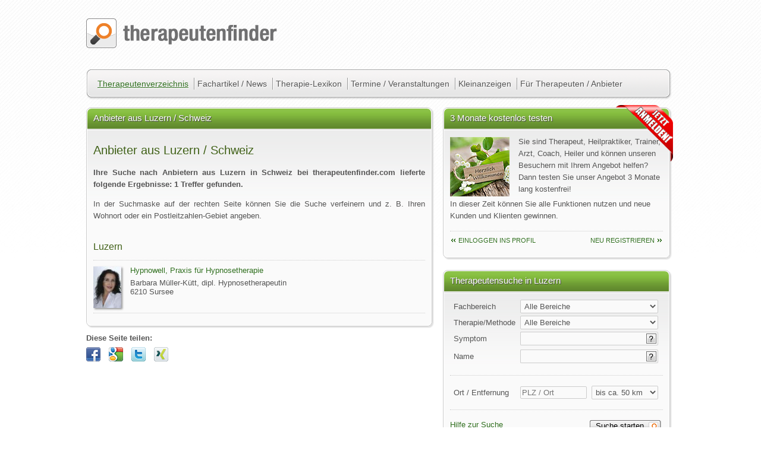

--- FILE ---
content_type: text/html; charset=utf-8
request_url: https://www.therapeutenfinder.com/therapeuten/luzern/
body_size: 17148
content:
  <!-- select 
									adressen.*, if(length(firma),firma,CONCAT(zusatz,' ',vorname,' ',nachname,', ',bezeichnung)) AS headline,
									geokoordinaten.land_l AS land, geokoordinaten.land AS kuerzel,
									if(length(geokoordinaten.area1),CONCAT('(',area1,')'),'') AS stadtteil
					 			from 
					 				adressen
					 			inner join
					 				geokoordinaten on geokoordinaten.zc_id = adressen.zc_id   
					 			where adressen.paketid in (2,5,1,15,16,17)
					 			AND geokoordinaten.bundesland = 'Luzern'
					 			group by adressen.uid
					 			order by plz asc
					 			
					  --><!DOCTYPE html>
<html lang="de" xmlns="https://www.w3.org/1999/xhtml">
<head>
	<title>Therapeuten, Heilpraktiker, Psychologen aus Luzern / Schweiz - therapeutenfinder.com</title>
	<meta charset="utf-8">
		<link rel="stylesheet" href="/css/classes.css"   type="text/css" media="screen and (min-width: 600px)" />
		<link rel="stylesheet" href="/css/base.css"   type="text/css" media="screen and (min-width: 600px)" />
		<link rel="stylesheet" href="/css/mobileclasses.css" type="text/css" media="only screen and (max-width:600px)" />
		<link rel="stylesheet" href="/css/mobile.css" type="text/css" media="only screen and (max-width:600px)" />
		
		<link rel="stylesheet" href="/css/print.css"  type="text/css" media="print" />
	<meta name="viewport" content="width=device-width, initial-scale=1.0, maximum-scale=1.0">
		<meta name="keywords" content="Therapeuten Heilpraktiker Psychologen aus Luzern Schweiz therapeutenfinder.com suche datenbank finden internet portal therapeutenfinder" />
		<meta name="description" content="Therapeuten, Heilpraktiker, Psychologen aus Luzern Schweiz finden Sie in der Therapeuten- und Heilpraktiker-Datenbank therapeutenfinder.com" />
		<meta name="robots" content="index, follow" />
				<meta name="y_key" content="a907682deadc0a02" />
		<meta name="msvalidate.01" content="3EB601EB18065FD5426CCFA75FF8F7BF" />
		<link rel="SHORTCUT ICON" href="/images/layout/assets/favicon.gif" />
			<script>
(function(i,s,o,g,r,a,m){i['GoogleAnalyticsObject']=r;i[r]=i[r]||function(){
(i[r].q=i[r].q||[]).push(arguments)},i[r].l=1*new Date();a=s.createElement(o),
m=s.getElementsByTagName(o)[0];a.async=1;a.src=g;m.parentNode.insertBefore(a,m)
})(window,document,'script','https://www.google-analytics.com/analytics.js','ga');
ga('create', 'UA-641248-1', 'auto');
ga('require', 'displayfeatures');
ga('require', 'linkid', 'linkid.js');
ga('set', 'anonymizeIp', true);
ga('send', 'pageview');
</script>	
		<link rel="canonical" href="https://www.therapeutenfinder.com/therapeuten/luzern/"/>	<!-- Start Cookie Plugin -->
<script type="text/javascript">
  window.cookieconsent_options = {
  message: 'Diese Website nutzt Cookies, um bestmögliche Funktionalität bieten zu können.',
  dismiss: 'Na gut.',
  learnMore: 'Ich will mehr wissen',
  link: '/therapeutenfinder/datenschutz.html',
  theme: 'dark-top'
 };
</script>
<script type="text/javascript" src="//s3.amazonaws.com/valao-cloud/cookie-hinweis/script-v2.js"></script>
<!-- Ende Cookie Plugin -->
	</head>
	<body lang="de">
		<div id="fb-root"></div>
		<a id="top"></a>
				<div id="wrapper">
			
			<div id="google_translate_element" class="nop"></div>
			<div id="logo"><a href="/" title="Therapeutensuche, Heilpraktikerverzeichnis, Therapeutendatenbank"><img src="/images/layout/assets/tf_logo.png" alt="Therapeutensuche, Heilpraktikerverzeichnis, Therapeutendatenbank" /></a></div>
			<nav id="nav">
				<ul id="hauptnav">
					<li>
						<a class="active" href="/therapeuten/" title="Suche nach Therapeuten, Heilpraktikern, Psychologen und Beratern in unserer Therapeuten-Datenbank">Therapeutenverzeichnis</a>
						<ul>
		                	<li><a class="txtlink" href="/therapeuten-bundesland/" title="Therapeutenverzeichnis, Heilpraktikerdatenbank, Arztsuche - nach Ländern / Bundesländern">Suche nach Ländern</a></li>
							<li><a class="txtlink" href="/lokal/" title="Therapeutenverzeichnis, Heilpraktikerdatenbank, Arztsuche - nach Städten">Suche nach Städten</a></li>
						</ul>
					</li>
					<li>
						<a class="nav"  href="/news/" title="Fachartikel und Neuigkeiten aus den Bereichen Therapie, Coaching, Gesundheit und Wellness">Fachartikel / News</a>
					</li>
					<li><a class="nav"  href="/lexikon/" title="Lexikon der Therapiemethoden bei therapeutenfinder.com">Therapie-Lexikon</a></li>			
					<li><a class="nav"  href="/veranstaltungen/" title="Veranstaltungskalender, Ausbildungen, Termine und Seminarkalender">Termine / Veranstaltungen</a></li>
					<li><a class="nav"  href="/anzeigen/" title="Kleinanzeigen">Kleinanzeigen</a></li>
					<li class="last">
						<a class="nav"  href="/anbieter/" title="Informationen für Therapeuten Heilpraktiker Berater Coaches und Ärzte">Für Therapeuten / Anbieter</a>
						<ul>
		                	<li><a class="txtlink" href="/anbieter/preise.html" title="Therapeutenverzeichnis, Heilpraktikerdatenbank, Arztsuche Preise">Preise / Leistungen</a></li>
		                	<li><a class="txtlink" href="/anbieter/anmelden.html" title="Therapeutenverzeichnis, Heilpraktikerdatenbank, Arztsuche Anmelden">Anmeldeformular</a></li>
		                	<li><a class="txtlink" href="/login/index.html">Einloggen ins Profil</a></li>
						</ul>
					</li>
				</ul>
			</nav>
			<div id="refresh"></div>				
	<div class="b35">
		<div class="box">
			<div class="content">
				
						
						<p class="hl">Anbieter aus Luzern / Schweiz</p>
						<h1>Anbieter aus Luzern / Schweiz</h1>
						<p><b>Ihre Suche nach Anbietern aus Luzern in Schweiz bei therapeutenfinder.com lieferte folgende Ergebnisse: 1 Treffer  gefunden.</b></p>
						<p>In der Suchmaske auf der rechten Seite können Sie die Suche verfeinern und z. B. Ihren Wohnort oder ein Postleitzahlen-Gebiet angeben.</p>
						<h2 class="lbottom"> Luzern</h2>
					
						<div class="searchoutput "><a title="Hypnowell Praxis für Hypnosetherapie 6210 Sursee" href="/therapeuten/hypnosetherapie-sursee-barbara-mueller-kuett.html"><img src="/images/therapeuten/tb/1431.jpg" alt="Hypnowell Praxis für Hypnosetherapie 6210 Sursee" /></a><p class="h2"><a class="txtlink" title="Hypnowell Praxis für Hypnosetherapie 6210 Sursee" href="/therapeuten/hypnosetherapie-sursee-barbara-mueller-kuett.html">Hypnowell, Praxis für Hypnosetherapie</a></p><p> Barbara Müller-Kütt, dipl. Hypnosetherapeutin<br />6210 Sursee </p><div class="clearfix"></div></div>
			</div>
		</div>
		
		<p class="teilen nop">
			<b>Diese Seite teilen:</b><br />
			<a rel="nofollow" target="_blank" href="//de.facebook.com/sharer.php?u=www.therapeutenfinder.com%2Ftherapeuten%2Fluzern%2F" title="URL Titel auf Facebook posten"><img src="/images/global/icons/facebook.png" alt="Facebook Icon" /></a>
			<a rel="nofollow" target="_blank" href="https://plus.google.com/share?url=www.therapeutenfinder.com%2Ftherapeuten%2Fluzern%2F" title="URL Titel auf Google+ posten"><img src="/images/global/icons/google.png" alt="Googleplus Icon" /></a>
			<a rel="nofollow" target="_blank" href="http://twitter.com/share?original_referer=www.therapeutenfinder.com%2Ftherapeuten%2Fluzern%2F&amp;text=Therapeuten%2C+Heilpraktiker%2C+Psychologen+aus+Luzern+%2F+Schweiz" title="URL Titel auf Twitter posten"><img src="/images/global/icons/twitter.png" alt="Twitter Icon" /></a>
			<a rel="nofollow" target="_blank" href="http://www.xing.com/app/user?op=share;url=www.therapeutenfinder.com%2Ftherapeuten%2Fluzern%2F" title="URL Titel auf Xing posten"><img src="/images/global/icons/xing.png" alt="Xing Icon" /></a>
		</p>
	 
	</div>
	<div class="b25">
			
	<div id="red"><div>&nbsp;</div></div>
	<div class="box">
			<div class="content h240">	
				<p class="hl">3 Monate kostenlos testen</p>
				<p><img src="/images/layout/assets/welcome.jpg" alt="Jetzt in der Therapeutendatenbank anmelden" class="ileft" />
						Sie sind Therapeut, Heilpraktiker, Trainer, Arzt, Coach, Heiler und können unseren Besuchern mit Ihrem Angebot helfen? 
						Dann testen Sie unser Angebot 3 Monate lang kostenfrei!
				</p>
				<p>In dieser Zeit können Sie alle Funktionen nutzen und neue Kunden und Klienten gewinnen.</p>
				    <p class="ltop">
				    <a class="txtlink prev" href="/login/login.html" title="einloggen ins Profil">einloggen ins Profil</a>
				    <a class="txtlink next" href="/anbieter/anmelden.html" title="Anmelden im Therapeutenverzeichnis">neu Registrieren</a>
				    </p>
					<div class="clearfix"></div>
			</div>
		</div>
			
	<div class="box">
		<div class="content">
			<p class="hl">Therapeutensuche in Luzern</p>
				<form method="get" action="/therapeuten/suche.html" class="mainsearch" id="mainsearch">
					<fieldset>
						<input type="hidden" name="s[w]" id="sw" value="" />
						<label for="f">Fachbereich</label>
						<select name="s[f]" id="f" onchange="changeT(document.getElementById('f').value)" class="w11">
							<option value="">Alle Bereiche</option>
							<option value="">&nbsp;</option>
							<option value="1">Schulmedizin / Ärzte</option><option value="2">Psychotherapie und Psychologische Beratung</option><option value="3">Ergotherapie, Physiotherapie und Logopädie</option><option value="4">Heilpraktik, Alternativ- und Komplementärmedizin</option><option value="5">Ehe-, Paar- und Familienberatung</option><option value="6">Wellness und nicht medizinische Massage</option><option value="7">Tiermedizin, Vetrenärmedizin und Tierheilkunde</option><option value="8">Fernöstliche Heilmethoden und chinesische Medizin</option><option value="9">Coaching, Management und Supervision</option><option value="10">Spiritualität, Energiearbeit und Geistheilung</option><option value="12">Feng-Shui, Bauen, Wohnen und Arbeiten</option><option value="13">Pflege- und Betreuung</option><option value="14">Verbände / Vereine / Organisationen</option><option value="15">Hilfesteller, Energetiker, Humanenergetiker</option><option value="16">Schulen und Ausbildungsinstitute</option><option value="17">Handel / Dienstleistungen</option>
						</select><br />
						<label for="t">Therapie/Methode</label>
						<span id="therapie">
						<select name="s[t]" id="t" class="w11">
							<option value="">Alle Bereiche</option>
							<option value="">&nbsp;</option>
							<option value="577">(TRE®) Tension &nbsp; Trauma &nbsp; Releasing Exercises</option><option value="381">5-Elemente-Ernährung</option><option value="561">Access To Innate®</option><option value="568">Achtsamkeit</option><option value="69">Ahnenkarma-Auflösung</option><option value="427">Akupressur</option><option value="300">Akupunktmassage (APM)</option><option value="533">Akupunktmassage nach Rolf Ott®</option><option value="35">Akupunktur</option><option value="385">Alten- und Pflegeheime</option><option value="412">Alternative Frauenheilkunde</option><option value="46">Alternative Naturheilverfahren</option><option value="195">Alternativmedizin</option><option value="465">amazinGRACE©</option><option value="314">AN-MO Körpertherapie</option><option value="448">Anthroposophische Medizin</option><option value="502">Anwendung mit ätherischen Ölen</option><option value="180">Aqua-Wellness / Wassertherapie</option><option value="520">Arbeit am Tonfeld / Tonfeldtherapie</option><option value="320">Architekturleistungen</option><option value="47">Aromatherapie</option><option value="278">Arthrosetherapie</option><option value="70">Astrologie</option><option value="71">AstroSynthese</option><option value="57">Atemmeditation</option><option value="89">Atemtherapie</option><option value="493">Aufstellen des Anliegens</option><option value="431">Augenakupunktur</option><option value="451">Augendiagnose bzw. Irisdiagnose</option><option value="378">Augenheilkunde / Ophthalmologie</option><option value="499">Aura Soma</option><option value="61">Autogenes Training</option><option value="319">Autogenes Training für Kinder</option><option value="30">Ayurveda</option><option value="48">Bach-Blütentherapie / Methode nach Dr. Bach </option><option value="523">Ballengang</option><option value="213">Bau-Coaching</option><option value="212">Baubiologie</option><option value="321">Bauhandwerk - Innengewerke</option><option value="371">BeautyWell - Energiepunktmassage</option><option value="349">Bedarfsorientierte Ernährung nach H. Tönnies</option><option value="394">Behindertenheime</option><option value="98">Beratungsstellen und Selbsthilfegruppen</option><option value="104">Betriebliche Gesundheitsförderung</option><option value="340">Betriebs- und Werksärzte</option><option value="434">bewusste Informationsgestaltung</option><option value="299">Bindegewebsmassage (BGM)</option><option value="49">Biochemie</option><option value="114">Biodynamik</option><option value="123">Biodynamische Psychologie und Psychotherapie</option><option value="18">Bioenergetik</option><option value="139">Biofeedback</option><option value="150">Biokybernetische Diagnostik und Therapie</option><option value="447">Bioresonanz / Bio-Resonanz-Therapie</option><option value="303">Blutdiagnostik</option><option value="489">Blutegelbehandlung</option><option value="96">Blütentherapie</option><option value="10">Bobath</option><option value="573">Body Code</option><option value="475">BodyTalk System </option><option value="444">Bowtech®</option><option value="517">Brainlog®</option><option value="544">Brainspotting</option><option value="171">Breuss - Massage</option><option value="417">BSFF – BE SET FREE FAST</option><option value="399">Burnout - Beratung und Therapie</option><option value="186">Büromöbel</option><option value="204">Büroplanungen</option><option value="560">Buschblüten Love Remedies</option><option value="536">Buteyko-Atemarbeit </option><option value="169">Castillo-Morales-Konzept</option><option value="92">Chakra- und Auraarbeit</option><option value="91">Channeling</option><option value="133">Chinesische Quantum Methode CQM</option><option value="44">Chiropraktik</option><option value="343">Chirurgen</option><option value="579">Clearing</option><option value="469">CLEARISE©</option><option value="156">Coaching</option><option value="317">COBIMAX® Communikations-Biologische Matrix</option><option value="134">Colon Hydro Therapie</option><option value="504">Cranio-Sacral-Balancing / Cranio-Sacrale-Impulsregulation</option><option value="126">Cranio-Sacral-Therapie</option><option value="334">Cranio-Sacral-Therapie für Säuglinge (und Kinder)</option><option value="540">Craniosacrale Biodynamik</option><option value="382">DAN Therapie System</option><option value="129">Dauerbrause</option><option value="435">Dermatologen (Hautärzte)</option><option value="347">Dialog mit inneren Bildern nach C. Hunou</option><option value="446">Die Geistige Aufrichtung®</option><option value="127">Dorn Therapie / Therapie nach Dorn</option><option value="285">Dozenten</option><option value="159">Dunkelfeld-Vitalblutuntersuchung</option><option value="468">EBS© (energetic bone setting)</option><option value="145">Edelsteinessenzen</option><option value="532">EDV, Soft-und Hardware</option><option value="416">EDxTM</option><option value="25">EFT (Emotional freedom techniques)</option><option value="111">Ehe- und Familienberatung</option><option value="487">Eigenblutbehandlung</option><option value="361">Elektrobiologie</option><option value="439">Elektrosmogmessung</option><option value="331">Elterncoaching</option><option value="141">EMDR Traumatherapie</option><option value="572">Emotion Code</option><option value="556">Emotionsfokussierte Paartherapie nach Dr. Sue Johnson</option><option value="419">Emotrance</option><option value="34">Energetische Behandlungen</option><option value="178">Energetische Psychologie</option><option value="288">Energetisches Heilen</option><option value="326">Engelkontakte</option><option value="185">Enneagramm</option><option value="29">Entspannungsverfahren</option><option value="363">Ergonomie im Büro</option><option value="2">Ergotherapie</option><option value="409">Erlebte Paarberatung ®</option><option value="52">Ernährungsberatung</option><option value="557">Eutonie nach Gerda Alexander</option><option value="80">Existenzanalyse</option><option value="566">existenzialpsychologische Naturtherapie</option><option value="360">Fachberatung für holistische Gesundheit®</option><option value="509">Facial Harmony</option><option value="224">Familie &nbsp; Partnerschaft</option><option value="23">Familienaufstellungen</option><option value="38">Familienberatung</option><option value="276">Farbberatung</option><option value="546">Farbtherapie</option><option value="580">Fein- und Grafomotorik nach Kisch und Pauli</option><option value="1">Feinmotoriktherapie nach Stehn</option><option value="325">Feldenkrais-Methode</option><option value="73">Feng Shui</option><option value="284">Fernunterricht / Fernstudium</option><option value="192">Fitness, Sport &nbsp; Freizeit</option><option value="60">Focusing</option><option value="136">Forced Use</option><option value="530">Fotografie / Film</option><option value="522">Frauenberatung</option><option value="390">Frauenhäuser / Frauenwohnheime</option><option value="359">fresh-up Massage</option><option value="543">Fruchtbarkeitsmassage nach Birgit Zart</option><option value="539">Führungstraining / Führungscoaching</option><option value="170">Fußreflexzonenmassage (FRZ)</option><option value="368">Fußreflexzonentherapie n. Marquardt</option><option value="21">Ganzheitliche Therapie</option><option value="167">ganzheitliche Zahnmedizin</option><option value="117">Ganzheitliches Heilen</option><option value="193">Garten und Natur</option><option value="97">Geistheilung</option><option value="194">Geld, Recht, Versicherungen</option><option value="210">Geomantie</option><option value="166">Geopathologie</option><option value="12">Geriatrie</option><option value="393">Gesichtschirurgen</option><option value="59">Gesprächstherapie</option><option value="22">Gestalttherapie</option><option value="217">Gesunde Ernergiehäuser</option><option value="236">Gesundheits- &nbsp; Wellness - Hotels</option><option value="135">Gesundheitspsychologie</option><option value="423">Gewaltfreie Kommunikation</option><option value="72">Graphologie</option><option value="315">Gruppentherapie</option><option value="433">Gua Sha</option><option value="515">Guided Imagery and Music (GIM)</option><option value="379">Gynäkologie / Frauenheilkunde</option><option value="485">H.O.T. Sauerstofftherapie nach Prof. Wehrli</option><option value="78">Haar-Regeneration</option><option value="77">Haartherapie</option><option value="184">Hakomi-Körperpsychotherapie</option><option value="392">Hals- Nasen- Ohrenärzte</option><option value="216">Handwerk - Außengewerke</option><option value="376">Hebammen und Ärzte für Geburtshilfe</option><option value="518">HEILATMUNG!®</option><option value="584">Heilbilder</option><option value="476">Heilfasten</option><option value="567">Heilmagnetische Ordnungstherapie (HM)</option><option value="14">Heilpraktiker</option><option value="464">Hellsehen</option><option value="452">HerzSelbstIntelligenz</option><option value="486">HLB Bradfordtest</option><option value="514">Hock-Methode / Dorn-Hock-Methode</option><option value="380">Holistic</option><option value="148">Holistic-Pulsing</option><option value="115">Holistische Beratung und Psychotherapie</option><option value="494">Holopathie</option><option value="76">Homöopathie</option><option value="558">Hörtherapie</option><option value="42">hot-stone Massage</option><option value="161">Hyperthermie</option><option value="474">Hypnose</option><option value="17">Hypnosetherapie</option><option value="516">i-Health-Meridianmessung</option><option value="318">Ich Schaffs Programm</option><option value="524">ILP® (Integrierte Lösungsorientierte Psychologie)</option><option value="55">Indische Kopfmassage</option><option value="488">Infusionstherapie</option><option value="218">Innenarchitekt, Raumausstatter</option><option value="338">Innere Medizin</option><option value="571">Innere Seelenarbeit</option><option value="147">Inneres Kind</option><option value="283">Institute</option><option value="582">Integrale Körperarbeit</option><option value="583">Integrale Kunsttherapie</option><option value="541">Integrale somatische Psychotherapie ISP</option><option value="406">IntraActPlus-Konzept</option><option value="463">Intuitionstraining</option><option value="304">intuitive Intelligenz</option><option value="355">ISBT-Bowen Therapie</option><option value="312">Jin-Shin-Jyutsu</option><option value="395">Kabbala</option><option value="383">Kardiologie</option><option value="456">Karma-Astrologie</option><option value="313">Kartenlegen</option><option value="467">KAR© ( karmic atlas release)</option><option value="28">Katathym imaginative Psychotherapie</option><option value="346">Kieferorthopädie</option><option value="153">Kinder- und Jugendlichenpsychotherapie</option><option value="389">Kinderbetreuung</option><option value="391">Kinderheime</option><option value="388">Kindertagesstätten</option><option value="426">Kinderwunschbegleitung</option><option value="16">Kinesiologie</option><option value="495">Kirlianfotografie</option><option value="118">Klangmassage  / Klangschalenmassage</option><option value="112">Klassische Medizin / Schulmedizin</option><option value="152">Klientenzentrierte Psychotherapie</option><option value="286">Komaarbeit nach Arnold Mindell</option><option value="480">Kommunikationstraining</option><option value="269">Komplementär-Medizin</option><option value="553">Konfliktcoaching</option><option value="302">Kontemplation</option><option value="333">Konzentrationstraining</option><option value="176">Körperarbeit nach Trager</option><option value="20">Körperpsychotherapie</option><option value="545">Krampfadernentfernung nach Dr. Sundaro Köster</option><option value="43">Kräuterstempelmassage</option><option value="449">Kristallbett</option><option value="64">Kunsttherapie</option><option value="100">Lachtherapie</option><option value="287">Lebensberatung</option><option value="5">Lerntherapie</option><option value="500">Lichtenergetik</option><option value="328">Lichtwesen</option><option value="344">Life-between-lives-Hypnotherapie</option><option value="3">Linkshänder-Beratung</option><option value="4">Logopädie / Sprachtherapie</option><option value="151">Logotherapie</option><option value="41">Lomi-Lomi Massage</option><option value="492">Lösungsorientierte Kurztherapie</option><option value="168">LRS-Behandlungskonzept nach Reuter-Liehr</option><option value="445">LVST - Lee Silverman Voice Treatment</option><option value="367">Lymphbehandlung über die Füße</option><option value="307">Lymphdrainage (LD)</option><option value="289">Magnetfeldtherapie</option><option value="173">Magnified Healing</option><option value="63">Maltherapie</option><option value="521">Männerberatung</option><option value="128">Manuelle Muskeltherapie</option><option value="9">Manuelle Therapie</option><option value="454">Marte Meo</option><option value="11">Massage</option><option value="555">Matrix Reimprinting®</option><option value="424">Matrix Transformation </option><option value="177">Matrix-Rhythmus-Therapie</option><option value="527">Medien / Werbung</option><option value="68">Meditation</option><option value="40">medizinische Hypnosetherapie</option><option value="575">Medizinischer Biomagnetismus</option><option value="481">Medi–Tape® </option><option value="125">Mentaltraining</option><option value="511">Mesotherapie</option><option value="142">MET / Meridian Energie Technik</option><option value="270">META-Medizin</option><option value="491">Metamorphische Methode</option><option value="570">Microkinesi-Therapie</option><option value="373">Microkinesitherapie</option><option value="386">Mobile Altenpflege</option><option value="358">Mobile Massage</option><option value="6">Motopädie</option><option value="122">Musiktherapie</option><option value="443">Myoreflextherapie</option><option value="370">Narbenbehandlung, Narbenentstörung nach Penzel</option><option value="422">Native Healing</option><option value="116">Naturgeister</option><option value="149">Naturheilkunde</option><option value="310">Naturorientierte Prozessbegleitung</option><option value="421">Neue Homöopathie (Methode) nach Erich Körbler</option><option value="140">Neurofeedback</option><option value="296">Neurologie</option><option value="542">Neurologisches Integrationssystem (NIS)</option><option value="105">NLP Neurolinguistisches-Programmieren</option><option value="131">Nosoden-Therapie</option><option value="124">Numerologie</option><option value="429">Oberon Diagnostiksystem</option><option value="559">Offenbarungstherapie</option><option value="413">OH Karten</option><option value="450">Ohrenkerzentherapie / Anwendung mit Ohrkerzen</option><option value="261">Ökologie &nbsp; Umwelt</option><option value="537">Öldispersionsbäder</option><option value="408">Omega Healing®</option><option value="24">Organisationsaufstellungen</option><option value="345">Orgontherapie / Orgonenergie</option><option value="351">orthomolekulare Medizin</option><option value="339">Orthopädie</option><option value="56">Osteopathie</option><option value="39">Paartherapie oder Paarberatung</option><option value="13">Pädiatrie / Kinderheilkunde</option><option value="341">Pädiatrie / Kinderheilkunde</option><option value="415">Pathophysiognomie</option><option value="585">PEP® </option><option value="201">Persönlichkeits-Feng-Shui</option><option value="65">Persönlichkeitsseminare</option><option value="397">Personzentrierte / Klientzentrierte Beratung</option><option value="436">Pflegedienste</option><option value="50">phänomenologische Therapie</option><option value="179">Philosophische Beratung / Philosophische Praxis</option><option value="414">Physiognomie</option><option value="7">Physiotherapie</option><option value="121">Phytotherapie</option><option value="477">Podologie</option><option value="306">Polaritätsmassage</option><option value="99">Polarity</option><option value="335">Polarity für Kinder</option><option value="305">Polarity-Meridiantherapie</option><option value="565">Posturologie</option><option value="352">prana-stone Massage</option><option value="418">Pranaheilung</option><option value="510">Präventivmedizin</option><option value="356">Pressel-Massage</option><option value="496">Prognos®-System</option><option value="62">Progressive Muskelentspannung nach Jacobson</option><option value="53">Progressive Relaxation</option><option value="222">Projekt-Coaching</option><option value="157">Provokative Therapie</option><option value="273">Prozessorientierte Psychologie nach Arnold Mindell</option><option value="297">Psychiatrie</option><option value="294">psychiatrische Ambulanz</option><option value="364">Psycho-Holistik ®</option><option value="295">Psycho-Kinesiologie</option><option value="67">Psychoanalyse</option><option value="400">Psychobionik</option><option value="309">Psychodrama</option><option value="362">Psychologie</option><option value="473">Psychologische Beratung</option><option value="507">Psychologische Kinesiologie</option><option value="329">Psychomotorik</option><option value="512">Psychoonkologie</option><option value="66">Psychosomatik</option><option value="357">psychosomatische / archetypische Medizin</option><option value="405">Psychosomatische Therapie nach Dr. Rüdiger Dahlke</option><option value="144">Psychosynthese</option><option value="293">Psychotherapeutische Kliniken</option><option value="103">psychotherapeutischer Heilpraktiker</option><option value="8">Psychotherapie</option><option value="548">Pulsdiagnose</option><option value="32">Qigong</option><option value="578">Quantenheilung</option><option value="425">Quantenheilung</option><option value="482">Quantum Engel Heilung®</option><option value="513">R.E.S.E.T. Kiefergelenkbehandlung</option><option value="384">Radiologie</option><option value="398">Radionik</option><option value="101">Rational-Emotive Verhaltenstherapie</option><option value="182">Rebalancing</option><option value="290">Rebirthing</option><option value="332">Rechentherapie</option><option value="526">Recht und Finanzen</option><option value="430">Reconnective Healing / The Reconnection</option><option value="54">Reiki</option><option value="85">Reinkarnationstherapie</option><option value="113">Reittherapie</option><option value="274">Releasing</option><option value="403">Rhythmische Massage nach Dr. med. Ita Wegman</option><option value="158">Rolfing</option><option value="172">Rücken-Nacken-Massage</option><option value="84">Rückführungen</option><option value="535">Rutengehen</option><option value="160">Sanum-Therapie / Isopathie</option><option value="337">Säuglingsarbeit Körpertherapie</option><option value="441">Schadstoffuntersuchung</option><option value="143">Schamanismus</option><option value="440">Schimmelpilzuntersuchung</option><option value="244">Schlafplatzuntersuchung</option><option value="163">Schmerztherapie</option><option value="586">Schmerztherapie nach Liebscher und Bracht</option><option value="404">Schröpfkopfmassage</option><option value="82">Schulen, Aus- und Weiterbildung</option><option value="137">sci ART</option><option value="298">Segmentmassage (SGM)</option><option value="102">Sehtraining</option><option value="155">Selbsterfahrung</option><option value="554">Selbsthilfegruppe</option><option value="472">Selbsthypnose</option><option value="119">Sexualtherapie / Sexualberatung</option><option value="33">Shiatsu</option><option value="503">Signaturenlehre (Kräuterkunde mit Säften der Signaturenlehre)</option><option value="538">SKAN Körperarbeit</option><option value="470">SKYourself</option><option value="501">Softlaser-Anwendung</option><option value="181">Somatic Experiencing</option><option value="547">Soul Body Fusion®</option><option value="466">SPANDA©</option><option value="353">Spiegelgesetz-Methode von Christa Kössner®</option><option value="428">Spiegelgesetz-Methode von Louise Kranawetter®</option><option value="154">Spieltherapie</option><option value="301">Spiraldynamik</option><option value="327">Steinheilkunde / Auswahl von Edelsteinen</option><option value="453">Sterbebegleitung</option><option value="311">Stoffwechselberatung</option><option value="534">Stressmanagement-Training</option><option value="277">Strukturelle Körpertherapie</option><option value="120">Supervision</option><option value="162">Synergetik-Therapie</option><option value="401">Synergetisches Profiling</option><option value="51">Systemische Therapie</option><option value="549">Systemisches Coaching</option><option value="74">Taiji</option><option value="551">Tandem Coaching</option><option value="75">Tantra</option><option value="83">Tanztherapie</option><option value="267">Team-Coaching</option><option value="316">The Journey</option><option value="420">The Work von Byron Katie</option><option value="462">Therapeutic Touch (TT)</option><option value="581">Therapeutisches Zaubern nach Annalisa Neumeyer</option><option value="531">Therapie-und Praxisbedarf</option><option value="402">Theta-Healing / ThetaHealing</option><option value="505">Three in One Concepts™</option><option value="275">Tibetan Pulsing Healing</option><option value="292">Tiefenpsychologisch fundierte Psychotherapie</option><option value="550">Tiergestütztes Coaching</option><option value="90">Tierheilkunde</option><option value="374">Tierkinesiologie</option><option value="519">Tierkommunikation</option><option value="93">Tiernaturheilkunde / Tierheilpraktiker</option><option value="308">Timeline-Methode</option><option value="348">Tipping Methode</option><option value="490">Touch for Health</option><option value="506">TouchLife Massage</option><option value="36">traditionelle chinesische Medizin (TCM)</option><option value="19">Traditionelle Thaimassage</option><option value="483">Transformations-Therapie nach Robert Betz</option><option value="438">Transpersonale Psychotherapie</option><option value="366">Trauerbegleitung</option><option value="569">Trauma Buster Technique</option><option value="574">Trauma Tapping Technique (TTT)</option><option value="407">Traumaaufstellungen</option><option value="375">Traumarbeit</option><option value="58">Traumatherapie</option><option value="174">Traumatic Incident Reduction (TIR)</option><option value="576">Traumdeutung</option><option value="552">Trennungscoaching</option><option value="354">Triggerpunktbehandlung</option><option value="437">Ur-Matrix</option><option value="377">Urologie</option><option value="324">Vasati</option><option value="336">verbale Prozessbegleitung</option><option value="138">Verbundener Atem nach Dahlke</option><option value="87">Vereine / Verbände / Organisationen</option><option value="86">Verhaltenstherapie</option><option value="165">Verkehrspsychologie</option><option value="291">Vitalogie</option><option value="350">Vitalstoffberatung</option><option value="243">Vitametik ®</option><option value="88">Voice Dialogue</option><option value="365">Wandgestaltung</option><option value="529">Webdesign / Internet</option><option value="432">Wechseljahreberatung</option><option value="508">Wingwave®</option><option value="369">Wirbelsäulen- und Gelenktherapie n. Penzel</option><option value="525">Wirbelsäulen-Basis-Ausgleich nach Rolf Ott®</option><option value="95">Wirbelsäulenaufrichtung</option><option value="372">Wirbelsäulenmassage nach Dorn-Breuß</option><option value="387">Wohnen im Alter</option><option value="442">Wohngifte</option><option value="396">Wohnraumoptimierung</option><option value="31">Yoga</option><option value="342">Zahnmedizin</option><option value="211">Zen-Garten</option><option value="45">Zertifizierte Linkshänder-Berater n.M.DR.J.B.Sattler</option><option value="146">Zungendiagnose / Zungendiagnostik</option><option value="130">Zytoplasmatische Therapie</option>
 						
						</select></span><br />
						<div class="selector"><label for="q">Symptom</label>
						<input class="w11info" type="text" name="s[q]" id="q" value="" /><a class="modal" title="Hilfe zur Therapeutensuche" href="/modal/suchtipps-therapeuten.php"><img class="input_help" src="/images/layout/button/help_2.png" alt="Hilfe zur Suche nach Symptom"/></a>
						</div>
						<div class="selector"><label for="n">Name</label>
						<input class="w11info" type="text" name="s[n]" id="n" value="" /><a class="modal" title="Hilfe zur Therapeutensuche" href="/modal/suchtipps-therapeuten.php"><img class="input_help" src="/images/layout/button/help_2.png" alt="Hilfe zur Suche nach Namen"/></a>
						</div>
					</fieldset>
					<fieldset>
						<label for="p">Ort / Entfernung</label>
						<input class="w12" type="text" name="s[p]" id="p" maxlength="14" value="" placeholder="PLZ / Ort" onkeyup="lookup_val3(this.value,'plzlist', 'ort');" onfocus="lookup_val3(this.value,'plzlist', 'ort');"  />
						<select class="w12" name="s[u]" id="u">
							<option  value="10">bis ca. 10 km</option>
							<option  value="25">bis ca. 25 km</option>
							<option selected="selected"  value="50">bis ca. 50 km</option>
							<option  value="100">bis ca. 100 km</option>
							<option  value="9999999">alle Einträge</option>
						</select><br />
						<div id="suggestions_list"></div>
							
					</fieldset>
					<a class="modal txtlink" title="Hilfe zur Therapeutensuche" href="/modal/suchtipps-therapeuten.php">Hilfe zur Suche</a> 
					<input type="submit" name="submit" value="Suche starten" class="submit" />
					<div class="clearfix"></div>
				</form>
			</div>
	</div>
	
			
	 			<div class="box">
					<div class="content">		
						<p class="hl">...in Luzern</p>
						<ul class="liste2 scroll200">
						<li><a class="txtlink2" href="/lokal/adligenswil/" title="Anbieter in Adligenswil">Alle Anbieter im Großraum Adligenswil</a></li><li><a class="txtlink2" href="/lokal/aesch/" title="Anbieter in Aesch">Alle Anbieter im Großraum Aesch</a></li><li><a class="txtlink2" href="/lokal/ballwil/" title="Anbieter in Ballwil">Alle Anbieter im Großraum Ballwil</a></li><li><a class="txtlink2" href="/lokal/beromuenster/" title="Anbieter in Beromünster">Alle Anbieter im Großraum Beromünster</a></li><li><a class="txtlink2" href="/lokal/buchrain/" title="Anbieter in Buchrain">Alle Anbieter im Großraum Buchrain</a></li><li><a class="txtlink2" href="/lokal/ebikon/" title="Anbieter in Ebikon">Alle Anbieter im Großraum Ebikon</a></li><li><a class="txtlink2" href="/lokal/eich/" title="Anbieter in Eich">Alle Anbieter im Großraum Eich</a></li><li><a class="txtlink2" href="/lokal/emmenbruecke/" title="Anbieter in Emmenbrücke">Alle Anbieter im Großraum Emmenbrücke</a></li><li><a class="txtlink2" href="/lokal/geuensee/" title="Anbieter in Geuensee">Alle Anbieter im Großraum Geuensee</a></li><li><a class="txtlink2" href="/lokal/grossdietwil/" title="Anbieter in Grossdietwil">Alle Anbieter im Großraum Grossdietwil</a></li><li><a class="txtlink2" href="/lokal/grosswangen/" title="Anbieter in Grosswangen">Alle Anbieter im Großraum Grosswangen</a></li><li><a class="txtlink2" href="/lokal/hochdorf-luzern/" title="Anbieter in Hochdorf">Alle Anbieter im Großraum Hochdorf</a></li><li><a class="txtlink2" href="/lokal/horw/" title="Anbieter in Horw">Alle Anbieter im Großraum Horw</a></li><li><a class="txtlink2" href="/lokal/kriens/" title="Anbieter in Kriens">Alle Anbieter im Großraum Kriens</a></li><li><a class="txtlink2" href="/lokal/langnau-reiden/" title="Anbieter in Langnau bei Reiden">Alle Anbieter im Großraum Langnau bei Reiden</a></li><li><a class="txtlink2" href="/lokal/littau/" title="Anbieter in Littau">Alle Anbieter im Großraum Littau</a></li><li><a class="txtlink2" href="/lokal/luzern/" title="Anbieter in Luzern">Alle Anbieter im Großraum Luzern</a></li><li><a class="txtlink2" href="/lokal/malters/" title="Anbieter in Malters">Alle Anbieter im Großraum Malters</a></li><li><a class="txtlink2" href="/lokal/meggen/" title="Anbieter in Meggen">Alle Anbieter im Großraum Meggen</a></li><li><a class="txtlink2" href="/lokal/meierskappel/" title="Anbieter in Meierskappel">Alle Anbieter im Großraum Meierskappel</a></li><li><a class="txtlink2" href="/lokal/neuenkirch/" title="Anbieter in Neuenkirch">Alle Anbieter im Großraum Neuenkirch</a></li><li><a class="txtlink2" href="/lokal/oberkirch-luzern/" title="Anbieter in Oberkirch">Alle Anbieter im Großraum Oberkirch</a></li><li><a class="txtlink2" href="/lokal/reiden/" title="Anbieter in Reiden">Alle Anbieter im Großraum Reiden</a></li><li><a class="txtlink2" href="/lokal/schoetz/" title="Anbieter in Schötz">Alle Anbieter im Großraum Schötz</a></li><li><a class="txtlink2" href="/lokal/schuepfheim/" title="Anbieter in Schüpfheim">Alle Anbieter im Großraum Schüpfheim</a></li><li><a class="txtlink2" href="/lokal/sursee/" title="Anbieter in Sursee">Alle Anbieter im Großraum Sursee</a></li><li><a class="txtlink2" href="/lokal/weggis/" title="Anbieter in Weggis">Alle Anbieter im Großraum Weggis</a></li><li><a class="txtlink2" href="/lokal/willisau/" title="Anbieter in Willisau">Alle Anbieter im Großraum Willisau</a></li>
						</ul>
					</div>
				</div>
			
			<div id="weitersagen" class="nop weitersagen"></div>
		<div class="box">
		<div class="content">
			<p class="hl">Neue Anbieter im Therapeutenverzeichnis</p>
			<ul id="slider" style="margin: 0; padding: 0;">
				
			<li>
				<a href="/therapeuten/paartherapie-r.html" title=" R�ka Török Paarberaterin Paartherapeutin Beziehungscoach Privatpraxis R�ka Török I Paarberatung und Paartherapie 40549 Düsseldorf"><img src="/images/therapeuten/tb/paartherapie-r.jpg" alt=" R�ka Török Paarberaterin Paartherapeutin Beziehungscoach Privatpraxis R�ka Török I Paarberatung und Paartherapie 40549 Düsseldorf"/></a>
				<p><b><a class="txtlink" href="/therapeuten/paartherapie-r.html" title=" R�ka Török Paarberaterin Paartherapeutin Beziehungscoach Privatpraxis R�ka Török I Paarberatung und Paartherapie 40549 Düsseldorf"> Réka Török / Privatpraxis Réka Török I Paarberatung und Paartherapie</a></b><br />
				Paarberaterin, Paartherapeutin, Beziehungscoach in 40549 Düsseldorf</p>
			</li>
		
			<li>
				<a href="/therapeuten/psychotherapie-isabella-dichtel-freiburg-im-breisgau.html" title=" Isabella Dichtel Systemische Beratung  Coaching DGSF zertifiziert neusicht Beratung  Coaching 79098 Freiburg im Breisgau"><img src="/images/therapeuten/tb/psychotherapie-isabella-dichtel-freiburg-im-breisgau.jpg" alt=" Isabella Dichtel Systemische Beratung  Coaching DGSF zertifiziert neusicht Beratung  Coaching 79098 Freiburg im Breisgau"/></a>
				<p><b><a class="txtlink" href="/therapeuten/psychotherapie-isabella-dichtel-freiburg-im-breisgau.html" title=" Isabella Dichtel Systemische Beratung  Coaching DGSF zertifiziert neusicht Beratung  Coaching 79098 Freiburg im Breisgau"> Isabella Dichtel / neusicht Beratung &amp; Coaching</a></b><br />
				Systemische Beratung &amp; Coaching (DGSF zertifiziert) in 79098 Freiburg im Breisgau</p>
			</li>
		
			<li>
				<a href="/therapeuten/coaching-sarah-fauth-puchheim.html" title=" Sarah Fauth Darm- und Vitalstoffberatung Praxis - Sarah Fauth 82178 Puchheim"><img src="/images/therapeuten/tb/coaching-sarah-fauth-puchheim.jpg" alt=" Sarah Fauth Darm- und Vitalstoffberatung Praxis - Sarah Fauth 82178 Puchheim"/></a>
				<p><b><a class="txtlink" href="/therapeuten/coaching-sarah-fauth-puchheim.html" title=" Sarah Fauth Darm- und Vitalstoffberatung Praxis - Sarah Fauth 82178 Puchheim"> Sarah Fauth / Praxis - Sarah Fauth</a></b><br />
				Darm- und Vitalstoffberatung in 82178 Puchheim</p>
			</li>
		
			<li>
				<a href="/therapeuten/heilpraktiker-claudia-braeuer-braeuer-swisttal.html" title=" Claudia Bräuer Heilpraktikerin und Coach Heilpraxis Claudia Bräuer 53913 Swisttal"><img src="/images/therapeuten/tb/heilpraktiker-claudia-braeuer-braeuer-swisttal.jpg" alt=" Claudia Bräuer Heilpraktikerin und Coach Heilpraxis Claudia Bräuer 53913 Swisttal"/></a>
				<p><b><a class="txtlink" href="/therapeuten/heilpraktiker-claudia-braeuer-braeuer-swisttal.html" title=" Claudia Bräuer Heilpraktikerin und Coach Heilpraxis Claudia Bräuer 53913 Swisttal"> Claudia Bräuer / Heilpraxis Claudia Bräuer</a></b><br />
				Heilpraktikerin und Coach in 53913 Swisttal</p>
			</li>
		
			<li>
				<a href="/therapeuten/psychotherapie-olga-ivana-ehms-berlin.html" title=" Olga Ivana  Ehms Heilpraktikerin für Psychotherapie  Praxis für Psychotherapie und Paarberatung  10629 Berlin"><img src="/images/therapeuten/tb/psychotherapie-olga-ivana-ehms-berlin.jpg" alt=" Olga Ivana  Ehms Heilpraktikerin für Psychotherapie  Praxis für Psychotherapie und Paarberatung  10629 Berlin"/></a>
				<p><b><a class="txtlink" href="/therapeuten/psychotherapie-olga-ivana-ehms-berlin.html" title=" Olga Ivana  Ehms Heilpraktikerin für Psychotherapie  Praxis für Psychotherapie und Paarberatung  10629 Berlin"> Olga Ivana  Ehms / Praxis für Psychotherapie und Paarberatung </a></b><br />
				Heilpraktikerin für Psychotherapie  in 10629 Berlin</p>
			</li>
		
			<li>
				<a href="/therapeuten/psychotherapie-svenja-kessler-heidelberg.html" title="Dr Svenja Keßler Psychologin Systemische Beraterin Psychologische Privatpraxis Keßler 69115 Heidelberg"><img src="/images/therapeuten/tb/psychotherapie-svenja-kessler-heidelberg.jpg" alt="Dr Svenja Keßler Psychologin Systemische Beraterin Psychologische Privatpraxis Keßler 69115 Heidelberg"/></a>
				<p><b><a class="txtlink" href="/therapeuten/psychotherapie-svenja-kessler-heidelberg.html" title="Dr Svenja Keßler Psychologin Systemische Beraterin Psychologische Privatpraxis Keßler 69115 Heidelberg">Dr. Svenja Keßler / Psychologische Privatpraxis Keßler</a></b><br />
				Psychologin, Systemische Beraterin in 69115 Heidelberg</p>
			</li>
		
			<li>
				<a href="/therapeuten/psychotherapie-eleonora-samartzi.html" title=" Eleonora Samartzi Psychologist MSc Mental Health Services E Samartzi  "><img src="/images/therapeuten/tb/psychotherapie-eleonora-samartzi.jpg" alt=" Eleonora Samartzi Psychologist MSc Mental Health Services E Samartzi  "/></a>
				<p><b><a class="txtlink" href="/therapeuten/psychotherapie-eleonora-samartzi.html" title=" Eleonora Samartzi Psychologist MSc Mental Health Services E Samartzi  "> Eleonora Samartzi / Mental Health Services E. Samartzi</a></b><br />
				Psychologist, MSc in  </p>
			</li>
		
			<li>
				<a href="/therapeuten/psychotherapie-petra-westenberger-reinheim.html" title=" Petra Westenberger Dipl- Psychologin Psychologische Praxis für Beratung und Coaching 64354 Reinheim"><img src="/images/therapeuten/tb/psychotherapie-petra-westenberger-reinheim.jpg" alt=" Petra Westenberger Dipl- Psychologin Psychologische Praxis für Beratung und Coaching 64354 Reinheim"/></a>
				<p><b><a class="txtlink" href="/therapeuten/psychotherapie-petra-westenberger-reinheim.html" title=" Petra Westenberger Dipl- Psychologin Psychologische Praxis für Beratung und Coaching 64354 Reinheim"> Petra Westenberger / Psychologische Praxis für Beratung und Coaching</a></b><br />
				Dipl.- Psychologin in 64354 Reinheim</p>
			</li>
		
			<li>
				<a href="/therapeuten/energiearbeit-geistheilung-sandra-oettel-trier.html" title=" Sandra Oettel Heilpraktiker ganzheitliche Gastroenterologie spirituelle Beratung Sandra Oettel 54295 Trier"><img src="/images/therapeuten/tb/energiearbeit-geistheilung-sandra-oettel-trier.jpg" alt=" Sandra Oettel Heilpraktiker ganzheitliche Gastroenterologie spirituelle Beratung Sandra Oettel 54295 Trier"/></a>
				<p><b><a class="txtlink" href="/therapeuten/energiearbeit-geistheilung-sandra-oettel-trier.html" title=" Sandra Oettel Heilpraktiker ganzheitliche Gastroenterologie spirituelle Beratung Sandra Oettel 54295 Trier"> Sandra Oettel / Sandra Oettel</a></b><br />
				Heilpraktiker ganzheitliche Gastroenterologie, spirituelle Beratung in 54295 Trier</p>
			</li>
		
			<li>
				<a href="/therapeuten/psychotherapie-sandra-hashemi-stuttgart.html" title=" Sandra Hashemi Heilpraktikerin für Psychotherapie Heilpädagogin Praxis für Psychotherapie - Sandra Hashemi 70176 Stuttgart"><img src="/images/therapeuten/tb/psychotherapie-sandra-hashemi-stuttgart.jpg" alt=" Sandra Hashemi Heilpraktikerin für Psychotherapie Heilpädagogin Praxis für Psychotherapie - Sandra Hashemi 70176 Stuttgart"/></a>
				<p><b><a class="txtlink" href="/therapeuten/psychotherapie-sandra-hashemi-stuttgart.html" title=" Sandra Hashemi Heilpraktikerin für Psychotherapie Heilpädagogin Praxis für Psychotherapie - Sandra Hashemi 70176 Stuttgart"> Sandra Hashemi / Praxis für Psychotherapie - Sandra Hashemi</a></b><br />
				Heilpraktikerin für Psychotherapie, Heilpädagogin in 70176 Stuttgart</p>
			</li>
		
			<li>
				<a href="/therapeuten/psychotherapie-maren-traub-mannheim.html" title=" Maren  Traub Heilpraktikerin für Psychotherapie Bindungssicher 68159 Mannheim"><img src="/images/therapeuten/tb/psychotherapie-maren-traub-mannheim.jpg" alt=" Maren  Traub Heilpraktikerin für Psychotherapie Bindungssicher 68159 Mannheim"/></a>
				<p><b><a class="txtlink" href="/therapeuten/psychotherapie-maren-traub-mannheim.html" title=" Maren  Traub Heilpraktikerin für Psychotherapie Bindungssicher 68159 Mannheim"> Maren  Traub / Bindungssicher</a></b><br />
				Heilpraktikerin für Psychotherapie in 68159 Mannheim</p>
			</li>
		
			<li>
				<a href="/therapeuten/psychotherapie-silvia-birlin.html" title=" Silvia Birlin Psychologische und  Astrologische Beraterin Authentisch Lieben 67098 Annaberg"><img src="/images/therapeuten/tb/psychotherapie-silvia-birlin.jpg" alt=" Silvia Birlin Psychologische und  Astrologische Beraterin Authentisch Lieben 67098 Annaberg"/></a>
				<p><b><a class="txtlink" href="/therapeuten/psychotherapie-silvia-birlin.html" title=" Silvia Birlin Psychologische und  Astrologische Beraterin Authentisch Lieben 67098 Annaberg"> Silvia Birlin / Authentisch Lieben</a></b><br />
				Psychologische und  Astrologische Beraterin in 67098 Annaberg</p>
			</li>
		
			<li>
				<a href="/therapeuten/energiearbeit-geistheilung-bjoern-gruenewald-koeln.html" title=" Björn Grünewald Energetische Körperarbeit  Schamanische Beratung  50996 Köln"><img src="/images/therapeuten/tb/energiearbeit-geistheilung-bjoern-gruenewald-koeln.jpg" alt=" Björn Grünewald Energetische Körperarbeit  Schamanische Beratung  50996 Köln"/></a>
				<p><b><a class="txtlink" href="/therapeuten/energiearbeit-geistheilung-bjoern-gruenewald-koeln.html" title=" Björn Grünewald Energetische Körperarbeit  Schamanische Beratung  50996 Köln"> Björn Grünewald / </a></b><br />
				Energetische Körperarbeit &amp; Schamanische Beratung in 50996 Köln</p>
			</li>
		
			<li>
				<a href="/therapeuten/psychotherapie-alexander-amann-lampertheim.html" title=" Alexander Amann Psychologischer Berater  68623 Lampertheim"><img src="/images/therapeuten/tb/psychotherapie-alexander-amann-lampertheim.jpg" alt=" Alexander Amann Psychologischer Berater  68623 Lampertheim"/></a>
				<p><b><a class="txtlink" href="/therapeuten/psychotherapie-alexander-amann-lampertheim.html" title=" Alexander Amann Psychologischer Berater  68623 Lampertheim"> Alexander Amann / </a></b><br />
				Psychologischer Berater in 68623 Lampertheim</p>
			</li>
		
			<li>
				<a href="/therapeuten/psychotherapie-marcel-hermkes-kleinmachnow.html" title=" Marcel Hermkes Gestalttherapeut Heilpraktiker für Psychotherapie Praxis für körperorientierte Gestalttherapie und Coaching 12157 Berlin"><img src="/images/therapeuten/tb/psychotherapie-marcel-hermkes-kleinmachnow.jpg" alt=" Marcel Hermkes Gestalttherapeut Heilpraktiker für Psychotherapie Praxis für körperorientierte Gestalttherapie und Coaching 12157 Berlin"/></a>
				<p><b><a class="txtlink" href="/therapeuten/psychotherapie-marcel-hermkes-kleinmachnow.html" title=" Marcel Hermkes Gestalttherapeut Heilpraktiker für Psychotherapie Praxis für körperorientierte Gestalttherapie und Coaching 12157 Berlin"> Marcel Hermkes / Praxis für körperorientierte Gestalttherapie und Coaching</a></b><br />
				Gestalttherapeut, Heilpraktiker für Psychotherapie in 12157 Berlin</p>
			</li>
		
			<li>
				<a href="/therapeuten/aerzte-mediziner-mandy-janina-weber-norderstedt.html" title=" Mandy Janina Weber   22850 Norderstedt"><img src="/images/therapeuten/tb/aerzte-mediziner-mandy-janina-weber-norderstedt.jpg" alt=" Mandy Janina Weber   22850 Norderstedt"/></a>
				<p><b><a class="txtlink" href="/therapeuten/aerzte-mediziner-mandy-janina-weber-norderstedt.html" title=" Mandy Janina Weber   22850 Norderstedt"> Mandy Janina Weber / </a></b><br />
				 in 22850 Norderstedt</p>
			</li>
		
			<li>
				<a href="/therapeuten/psychotherapie-carola-pust-berlin.html" title=" Carola  Pust Gestalttherapeutin  12159 Berlin"><img src="/images/therapeuten/tb/psychotherapie-carola-pust-berlin.jpg" alt=" Carola  Pust Gestalttherapeutin  12159 Berlin"/></a>
				<p><b><a class="txtlink" href="/therapeuten/psychotherapie-carola-pust-berlin.html" title=" Carola  Pust Gestalttherapeutin  12159 Berlin"> Carola  Pust / </a></b><br />
				Gestalttherapeutin in 12159 Berlin</p>
			</li>
		
			<li>
				<a href="/therapeuten/heilpraktiker-sandra-morgantini-maintal.html" title=" Sandra Morgantini Heilpraktikerin Homöopathie Morgantini 60316 Frankfurt am Main"><img src="/images/therapeuten/tb/heilpraktiker-sandra-morgantini-maintal.jpg" alt=" Sandra Morgantini Heilpraktikerin Homöopathie Morgantini 60316 Frankfurt am Main"/></a>
				<p><b><a class="txtlink" href="/therapeuten/heilpraktiker-sandra-morgantini-maintal.html" title=" Sandra Morgantini Heilpraktikerin Homöopathie Morgantini 60316 Frankfurt am Main"> Sandra Morgantini / Homöopathie Morgantini</a></b><br />
				Heilpraktikerin in 60316 Frankfurt am Main</p>
			</li>
		
			<li>
				<a href="/therapeuten/energiearbeit-geistheilung-claudia-petrick-radeberg.html" title=" Claudia Petrick Tierkommunikatorin Tierkommunikation  Energetik für Mensch  Tier 01454 Radeberg"><img src="/images/therapeuten/tb/energiearbeit-geistheilung-claudia-petrick-radeberg.jpg" alt=" Claudia Petrick Tierkommunikatorin Tierkommunikation  Energetik für Mensch  Tier 01454 Radeberg"/></a>
				<p><b><a class="txtlink" href="/therapeuten/energiearbeit-geistheilung-claudia-petrick-radeberg.html" title=" Claudia Petrick Tierkommunikatorin Tierkommunikation  Energetik für Mensch  Tier 01454 Radeberg"> Claudia Petrick / Tierkommunikation &amp; Energetik für Mensch &amp; Tier</a></b><br />
				Tierkommunikatorin in 01454 Radeberg</p>
			</li>
		
			<li>
				<a href="/therapeuten/psychotherapie-hazreta-basic-bad-nauheim.html" title=" Hazreta Basic Heilpraktikerin für Psychotherapie Praxis für Psychotherapie  Coaching 61231 Bad Nauheim"><img src="/images/therapeuten/tb/psychotherapie-hazreta-basic-bad-nauheim.jpg" alt=" Hazreta Basic Heilpraktikerin für Psychotherapie Praxis für Psychotherapie  Coaching 61231 Bad Nauheim"/></a>
				<p><b><a class="txtlink" href="/therapeuten/psychotherapie-hazreta-basic-bad-nauheim.html" title=" Hazreta Basic Heilpraktikerin für Psychotherapie Praxis für Psychotherapie  Coaching 61231 Bad Nauheim"> Hazreta Basic / Praxis für Psychotherapie &amp; Coaching</a></b><br />
				Heilpraktikerin für Psychotherapie in 61231 Bad Nauheim</p>
			</li>
		
			<li>
				<a href="/therapeuten/coaching-nicole-cs.html" title=" Nicole Cs�cs Gesundheitsförderung Presenjoy - enjoy the presence 67663 Kaiserslautern"><img src="/images/therapeuten/tb/coaching-nicole-cs.jpg" alt=" Nicole Cs�cs Gesundheitsförderung Presenjoy - enjoy the presence 67663 Kaiserslautern"/></a>
				<p><b><a class="txtlink" href="/therapeuten/coaching-nicole-cs.html" title=" Nicole Cs�cs Gesundheitsförderung Presenjoy - enjoy the presence 67663 Kaiserslautern"> Nicole Csécs / Presenjoy - enjoy the presence</a></b><br />
				Gesundheitsförderung in 67663 Kaiserslautern</p>
			</li>
		
			<li>
				<a href="/therapeuten/aerzte-mediziner-miriam-koecher-berlin.html" title=" Miriam Köcher Praxisassistentin Therapeutische Praxis TZG 10827 Berlin"><img src="/images/therapeuten/tb/aerzte-mediziner-miriam-koecher-berlin.jpg" alt=" Miriam Köcher Praxisassistentin Therapeutische Praxis TZG 10827 Berlin"/></a>
				<p><b><a class="txtlink" href="/therapeuten/aerzte-mediziner-miriam-koecher-berlin.html" title=" Miriam Köcher Praxisassistentin Therapeutische Praxis TZG 10827 Berlin"> Miriam Köcher / Therapeutische Praxis TZG</a></b><br />
				Praxisassistentin in 10827 Berlin</p>
			</li>
		
			<li>
				<a href="/therapeuten/energiearbeit-geistheilung-ulrike-mueller-syke.html" title=" Ulrike Müller Energetikerin  28857 Syke"><img src="/images/therapeuten/tb/energiearbeit-geistheilung-ulrike-mueller-syke.jpg" alt=" Ulrike Müller Energetikerin  28857 Syke"/></a>
				<p><b><a class="txtlink" href="/therapeuten/energiearbeit-geistheilung-ulrike-mueller-syke.html" title=" Ulrike Müller Energetikerin  28857 Syke"> Ulrike Müller / </a></b><br />
				Energetikerin in 28857 Syke</p>
			</li>
		
			<li>
				<a href="/therapeuten/psychotherapie-gaby-litschko-recklinghausen.html" title=" Gaby  Litschko Heilpraktikerin für Psychotherapie und Entspannungspädagogin Stressfrei mehr vom Leben 45665 Recklinghausen"><img src="/images/therapeuten/tb/psychotherapie-gaby-litschko-recklinghausen.jpg" alt=" Gaby  Litschko Heilpraktikerin für Psychotherapie und Entspannungspädagogin Stressfrei mehr vom Leben 45665 Recklinghausen"/></a>
				<p><b><a class="txtlink" href="/therapeuten/psychotherapie-gaby-litschko-recklinghausen.html" title=" Gaby  Litschko Heilpraktikerin für Psychotherapie und Entspannungspädagogin Stressfrei mehr vom Leben 45665 Recklinghausen"> Gaby  Litschko / Stressfrei mehr vom Leben</a></b><br />
				Heilpraktikerin für Psychotherapie und Entspannungspädagogin in 45665 Recklinghausen</p>
			</li>
		
			<li>
				<a href="/therapeuten/tiermedizin-tieraerzte-annika-mueller-fellbach.html" title=" Annika Müller Geprüfte Tierheilpraktikerin Mobile Tierheilpraxis Annika Müller 70736 Fellbach"><img src="/images/therapeuten/tb/tiermedizin-tieraerzte-annika-mueller-fellbach.jpg" alt=" Annika Müller Geprüfte Tierheilpraktikerin Mobile Tierheilpraxis Annika Müller 70736 Fellbach"/></a>
				<p><b><a class="txtlink" href="/therapeuten/tiermedizin-tieraerzte-annika-mueller-fellbach.html" title=" Annika Müller Geprüfte Tierheilpraktikerin Mobile Tierheilpraxis Annika Müller 70736 Fellbach"> Annika Müller / Mobile Tierheilpraxis Annika Müller</a></b><br />
				Geprüfte Tierheilpraktikerin in 70736 Fellbach</p>
			</li>
		
			<li>
				<a href="/therapeuten/coaching-nicole-matthiessen-horgen.html" title=" Nicole Matthießen dipl Dorntherapeutin und emTrace Coach FlowFuchs - Nicole Matthießen  8810 Horgen"><img src="/images/therapeuten/tb/coaching-nicole-matthiessen-horgen.jpg" alt=" Nicole Matthießen dipl Dorntherapeutin und emTrace Coach FlowFuchs - Nicole Matthießen  8810 Horgen"/></a>
				<p><b><a class="txtlink" href="/therapeuten/coaching-nicole-matthiessen-horgen.html" title=" Nicole Matthießen dipl Dorntherapeutin und emTrace Coach FlowFuchs - Nicole Matthießen  8810 Horgen"> Nicole Matthießen / FlowFuchs - Nicole Matthießen </a></b><br />
				dipl. Dorntherapeutin und emTrace® Coach in 8810 Horgen</p>
			</li>
		
			<li>
				<a href="/therapeuten/psychotherapie-lilia-silbermann-berlin.html" title=" Lilia Silbermann Heilpraktikerin für Psychotherapie SilberPraxis in Berlin-Wilmersdorf 10715 Berlin"><img src="/images/therapeuten/tb/psychotherapie-lilia-silbermann-berlin.jpg" alt=" Lilia Silbermann Heilpraktikerin für Psychotherapie SilberPraxis in Berlin-Wilmersdorf 10715 Berlin"/></a>
				<p><b><a class="txtlink" href="/therapeuten/psychotherapie-lilia-silbermann-berlin.html" title=" Lilia Silbermann Heilpraktikerin für Psychotherapie SilberPraxis in Berlin-Wilmersdorf 10715 Berlin"> Lilia Silbermann / SilberPraxis in Berlin-Wilmersdorf</a></b><br />
				Heilpraktikerin für Psychotherapie in 10715 Berlin</p>
			</li>
		
			<li>
				<a href="/therapeuten/psychotherapie-anna-fricker-schutterwald.html" title=" Anna Fricker Integrative Gestalttherapeutin Praxis Selbstvertrauen 77746 Schutterwald"><img src="/images/therapeuten/tb/psychotherapie-anna-fricker-schutterwald.jpg" alt=" Anna Fricker Integrative Gestalttherapeutin Praxis Selbstvertrauen 77746 Schutterwald"/></a>
				<p><b><a class="txtlink" href="/therapeuten/psychotherapie-anna-fricker-schutterwald.html" title=" Anna Fricker Integrative Gestalttherapeutin Praxis Selbstvertrauen 77746 Schutterwald"> Anna Fricker / Praxis Selbstvertrauen</a></b><br />
				Integrative Gestalttherapeutin in 77746 Schutterwald</p>
			</li>
		
			<li>
				<a href="/therapeuten/heilpraktiker-natascha-beutner-ingelheim-am-rhein.html" title=" Natascha Beutner Heilpraktiker Osteopathie Natascha Beutner 55218 Ingelheim am Rhein"><img src="/images/therapeuten/tb/heilpraktiker-natascha-beutner-ingelheim-am-rhein.jpg" alt=" Natascha Beutner Heilpraktiker Osteopathie Natascha Beutner 55218 Ingelheim am Rhein"/></a>
				<p><b><a class="txtlink" href="/therapeuten/heilpraktiker-natascha-beutner-ingelheim-am-rhein.html" title=" Natascha Beutner Heilpraktiker Osteopathie Natascha Beutner 55218 Ingelheim am Rhein"> Natascha Beutner / Osteopathie Natascha Beutner</a></b><br />
				Heilpraktiker in 55218 Ingelheim am Rhein</p>
			</li>
		
			<li>
				<a href="/therapeuten/energiearbeit-geistheilung-nina-cordes-hannover.html" title=" Nina Cordes Heiler LEIB  SEELE Nina Cordes 30659 Hannover"><img src="/images/therapeuten/tb/energiearbeit-geistheilung-nina-cordes-hannover.jpg" alt=" Nina Cordes Heiler LEIB  SEELE Nina Cordes 30659 Hannover"/></a>
				<p><b><a class="txtlink" href="/therapeuten/energiearbeit-geistheilung-nina-cordes-hannover.html" title=" Nina Cordes Heiler LEIB  SEELE Nina Cordes 30659 Hannover"> Nina Cordes / LEIB &amp; SEELE Nina Cordes</a></b><br />
				Heiler in 30659 Hannover</p>
			</li>
		
			<li>
				<a href="/therapeuten/psychotherapie-anika-mehlis-plauen.html" title="Dr Anika Mehlis Heilpraktikerin für Psychotherapie Systemische Beraterin Anika Mehlis Beratung 08523 Plauen"><img src="/images/therapeuten/tb/psychotherapie-anika-mehlis-plauen.jpg" alt="Dr Anika Mehlis Heilpraktikerin für Psychotherapie Systemische Beraterin Anika Mehlis Beratung 08523 Plauen"/></a>
				<p><b><a class="txtlink" href="/therapeuten/psychotherapie-anika-mehlis-plauen.html" title="Dr Anika Mehlis Heilpraktikerin für Psychotherapie Systemische Beraterin Anika Mehlis Beratung 08523 Plauen">Dr. Anika Mehlis / Anika Mehlis Beratung</a></b><br />
				Heilpraktikerin für Psychotherapie, Systemische Beraterin in 08523 Plauen</p>
			</li>
		
			<li>
				<a href="/therapeuten/paartherapie-barbara-mallm-wiesbaden.html" title=" Barbara Mallm Systemische BeratungTherapie Praxis Barbara Mallm 65195 Wiesbaden"><img src="/images/therapeuten/tb/paartherapie-barbara-mallm-wiesbaden.jpg" alt=" Barbara Mallm Systemische BeratungTherapie Praxis Barbara Mallm 65195 Wiesbaden"/></a>
				<p><b><a class="txtlink" href="/therapeuten/paartherapie-barbara-mallm-wiesbaden.html" title=" Barbara Mallm Systemische BeratungTherapie Praxis Barbara Mallm 65195 Wiesbaden"> Barbara Mallm / Praxis Barbara Mallm</a></b><br />
				Systemische Beratung/Therapie in 65195 Wiesbaden</p>
			</li>
		
			<li>
				<a href="/therapeuten/heilpraktiker-marie-schnack-leipzig.html" title=" Marie Schnack Heilpraktikerin Heilpraktikerin Marie Schnack 04229 Leipzig"><img src="/images/therapeuten/tb/heilpraktiker-marie-schnack-leipzig.jpg" alt=" Marie Schnack Heilpraktikerin Heilpraktikerin Marie Schnack 04229 Leipzig"/></a>
				<p><b><a class="txtlink" href="/therapeuten/heilpraktiker-marie-schnack-leipzig.html" title=" Marie Schnack Heilpraktikerin Heilpraktikerin Marie Schnack 04229 Leipzig"> Marie Schnack / Heilpraktikerin Marie Schnack</a></b><br />
				Heilpraktikerin in 04229 Leipzig</p>
			</li>
		
			<li>
				<a href="/therapeuten/psychotherapie-j.html" title=" J�nna Platen Heilpraktikerin   20357 Hamburg"><img src="/images/therapeuten/tb/psychotherapie-j.jpg" alt=" J�nna Platen Heilpraktikerin   20357 Hamburg"/></a>
				<p><b><a class="txtlink" href="/therapeuten/psychotherapie-j.html" title=" J�nna Platen Heilpraktikerin   20357 Hamburg"> Jønna Platen / </a></b><br />
				Heilpraktikerin  in 20357 Hamburg</p>
			</li>
		
			<li>
				<a href="/therapeuten/heilpraktiker-birgit-franik-leipzig.html" title=" Birgit Franik Diplomlehrerin Lerntherapeutin Heilpraktikerin 360 Lernparadies Leipzig 04347 Leipzig"><img src="/images/therapeuten/tb/heilpraktiker-birgit-franik-leipzig.jpg" alt=" Birgit Franik Diplomlehrerin Lerntherapeutin Heilpraktikerin 360 Lernparadies Leipzig 04347 Leipzig"/></a>
				<p><b><a class="txtlink" href="/therapeuten/heilpraktiker-birgit-franik-leipzig.html" title=" Birgit Franik Diplomlehrerin Lerntherapeutin Heilpraktikerin 360 Lernparadies Leipzig 04347 Leipzig"> Birgit Franik / 360° Lernparadies Leipzig</a></b><br />
				Diplomlehrerin, Lerntherapeutin, Heilpraktikerin in 04347 Leipzig</p>
			</li>
		
			<li>
				<a href="/therapeuten/paartherapie-anke-weidmann-butzbach.html" title=" Anke Weidmann Diplompädagogin Systemische Familientherapeutin Metamorphose-Prozess der Wandlung 35510 Butzbach"><img src="/images/therapeuten/tb/paartherapie-anke-weidmann-butzbach.jpg" alt=" Anke Weidmann Diplompädagogin Systemische Familientherapeutin Metamorphose-Prozess der Wandlung 35510 Butzbach"/></a>
				<p><b><a class="txtlink" href="/therapeuten/paartherapie-anke-weidmann-butzbach.html" title=" Anke Weidmann Diplompädagogin Systemische Familientherapeutin Metamorphose-Prozess der Wandlung 35510 Butzbach"> Anke Weidmann / Metamorphose-Prozess der Wandlung</a></b><br />
				Diplompädagogin/ Systemische Familientherapeutin in 35510 Butzbach</p>
			</li>
		
			<li>
				<a href="/therapeuten/psychotherapie-michael-roeder-frankfurt-am-main.html" title="M A Michael Röder Heilpraktiker für Psychotherapie Psychotherapie Gestalttherapie I Therapeutic Counseling - International Clients Are Welcome German  English 60385 Frankfurt am Main"><img src="/images/therapeuten/tb/psychotherapie-michael-roeder-frankfurt-am-main.jpg" alt="M A Michael Röder Heilpraktiker für Psychotherapie Psychotherapie Gestalttherapie I Therapeutic Counseling - International Clients Are Welcome German  English 60385 Frankfurt am Main"/></a>
				<p><b><a class="txtlink" href="/therapeuten/psychotherapie-michael-roeder-frankfurt-am-main.html" title="M A Michael Röder Heilpraktiker für Psychotherapie Psychotherapie Gestalttherapie I Therapeutic Counseling - International Clients Are Welcome German  English 60385 Frankfurt am Main">M. A. Michael Röder / Psychotherapie, Gestalttherapie I Therapeutic Counseling - International Clients Are Welcome (German / English)</a></b><br />
				Heilpraktiker für Psychotherapie in 60385 Frankfurt am Main</p>
			</li>
		
			<li>
				<a href="/therapeuten/heilpraktiker-claudia-stieglitz-stadtbergen.html" title="      "><img src="/images/therapeuten/tb/heilpraktiker-claudia-stieglitz-stadtbergen.jpg" alt="      "/></a>
				<p><b><a class="txtlink" href="/therapeuten/heilpraktiker-claudia-stieglitz-stadtbergen.html" title="      ">   / </a></b><br />
				 in  </p>
			</li>
		
			<li>
				<a href="/therapeuten/psychotherapie-katharina-mittler-esslingen-am-neckar.html" title=" Katharina Mittler systemische Beraterin SG Beziehungsräume 73728 Esslingen am Neckar"><img src="/images/therapeuten/tb/psychotherapie-katharina-mittler-esslingen-am-neckar.jpg" alt=" Katharina Mittler systemische Beraterin SG Beziehungsräume 73728 Esslingen am Neckar"/></a>
				<p><b><a class="txtlink" href="/therapeuten/psychotherapie-katharina-mittler-esslingen-am-neckar.html" title=" Katharina Mittler systemische Beraterin SG Beziehungsräume 73728 Esslingen am Neckar"> Katharina Mittler / Beziehungsräume</a></b><br />
				systemische Beraterin (SG) in 73728 Esslingen am Neckar</p>
			</li>
		
			<li>
				<a href="/therapeuten/psychotherapie-olga-gerstenlauer-muenchen.html" title=" Olga Gerstenlauer Lebensberatung Yogalehrerin Mentorin Wegbegleiterin Beyond Body  Mind 80802 München"><img src="/images/therapeuten/tb/psychotherapie-olga-gerstenlauer-muenchen.jpg" alt=" Olga Gerstenlauer Lebensberatung Yogalehrerin Mentorin Wegbegleiterin Beyond Body  Mind 80802 München"/></a>
				<p><b><a class="txtlink" href="/therapeuten/psychotherapie-olga-gerstenlauer-muenchen.html" title=" Olga Gerstenlauer Lebensberatung Yogalehrerin Mentorin Wegbegleiterin Beyond Body  Mind 80802 München"> Olga Gerstenlauer / Beyond Body &amp; Mind</a></b><br />
				Lebensberatung, Yogalehrerin, Mentorin, Wegbegleiterin in 80802 München</p>
			</li>
		
			<li>
				<a href="/therapeuten/chinesische-medizin-mandy-frank-markkleeberg.html" title=" Mandy Frank Ayurveda  Tantra Therapeutin Sinnesmagie Leipzig 04416 Markkleeberg"><img src="/images/therapeuten/tb/chinesische-medizin-mandy-frank-markkleeberg.jpg" alt=" Mandy Frank Ayurveda  Tantra Therapeutin Sinnesmagie Leipzig 04416 Markkleeberg"/></a>
				<p><b><a class="txtlink" href="/therapeuten/chinesische-medizin-mandy-frank-markkleeberg.html" title=" Mandy Frank Ayurveda  Tantra Therapeutin Sinnesmagie Leipzig 04416 Markkleeberg"> Mandy Frank / Sinnesmagie Leipzig</a></b><br />
				Ayurveda &amp; Tantra Therapeutin in 04416 Markkleeberg</p>
			</li>
		
			<li>
				<a href="/therapeuten/coaching-ulrike-meyer-muenchen.html" title=" Ulrike Meyer Personal Coach und Mindset Trainerin  Speakerin Coach Ulrike Meyer München 81667 München"><img src="/images/therapeuten/tb/coaching-ulrike-meyer-muenchen.jpg" alt=" Ulrike Meyer Personal Coach und Mindset Trainerin  Speakerin Coach Ulrike Meyer München 81667 München"/></a>
				<p><b><a class="txtlink" href="/therapeuten/coaching-ulrike-meyer-muenchen.html" title=" Ulrike Meyer Personal Coach und Mindset Trainerin  Speakerin Coach Ulrike Meyer München 81667 München"> Ulrike Meyer / Coach Ulrike Meyer München</a></b><br />
				Personal Coach und Mindset Trainerin &amp; Speakerin in 81667 München</p>
			</li>
		
			<li>
				<a href="/therapeuten/coaching-christine-michelberger-allmannsweiler.html" title=" Christine Michelberger Ganzheitliche Ernährungsberaterin Oecotrophologin CM holistic nutrition  "><img src="/images/therapeuten/tb/coaching-christine-michelberger-allmannsweiler.jpg" alt=" Christine Michelberger Ganzheitliche Ernährungsberaterin Oecotrophologin CM holistic nutrition  "/></a>
				<p><b><a class="txtlink" href="/therapeuten/coaching-christine-michelberger-allmannsweiler.html" title=" Christine Michelberger Ganzheitliche Ernährungsberaterin Oecotrophologin CM holistic nutrition  "> Christine Michelberger / CM holistic nutrition</a></b><br />
				Ganzheitliche Ernährungsberaterin, Oecotrophologin in  </p>
			</li>
		
			<li>
				<a href="/therapeuten/wellness-massage-ruben-starziczny-frankfurt-am-main.html" title=" Ruben  Starziczny Ernährungsberater   60599 Frankfurt am Main"><img src="/images/therapeuten/tb/wellness-massage-ruben-starziczny-frankfurt-am-main.jpg" alt=" Ruben  Starziczny Ernährungsberater   60599 Frankfurt am Main"/></a>
				<p><b><a class="txtlink" href="/therapeuten/wellness-massage-ruben-starziczny-frankfurt-am-main.html" title=" Ruben  Starziczny Ernährungsberater   60599 Frankfurt am Main"> Ruben  Starziczny / </a></b><br />
				Ernährungsberater  in 60599 Frankfurt am Main</p>
			</li>
		
			<li>
				<a href="/therapeuten/heilpraktiker-barbara-wypchol-bingen-am-rhein.html" title=" Barbara Wypchol Heilpraktikerin Heilpraktikerin I Longevity-Beraterin Barbara Wypchol in Bingen am Rhein 55411 Bingen am Rhein"><img src="/images/therapeuten/tb/heilpraktiker-barbara-wypchol-bingen-am-rhein.jpg" alt=" Barbara Wypchol Heilpraktikerin Heilpraktikerin I Longevity-Beraterin Barbara Wypchol in Bingen am Rhein 55411 Bingen am Rhein"/></a>
				<p><b><a class="txtlink" href="/therapeuten/heilpraktiker-barbara-wypchol-bingen-am-rhein.html" title=" Barbara Wypchol Heilpraktikerin Heilpraktikerin I Longevity-Beraterin Barbara Wypchol in Bingen am Rhein 55411 Bingen am Rhein"> Barbara Wypchol / Heilpraktikerin I Longevity-Beraterin Barbara Wypchol in Bingen am Rhein</a></b><br />
				Heilpraktikerin in 55411 Bingen am Rhein</p>
			</li>
		
			<li>
				<a href="/therapeuten/psychotherapie-brigitte-korsonek.html" title=" Brigitte Korsonek MET-Coach  5430 Wettingen"><img src="/images/therapeuten/tb/psychotherapie-brigitte-korsonek.jpg" alt=" Brigitte Korsonek MET-Coach  5430 Wettingen"/></a>
				<p><b><a class="txtlink" href="/therapeuten/psychotherapie-brigitte-korsonek.html" title=" Brigitte Korsonek MET-Coach  5430 Wettingen"> Brigitte Korsonek / </a></b><br />
				MET-Coach® in 5430 Wettingen</p>
			</li>
		
			<li>
				<a href="/therapeuten/heilpraktiker-elias-paurnfeindt-eyss-muenchen.html" title=" Elias Paurnfeindt Eyss Epigenetik-Spezialist Health-Coach  Heilpraktiker-Anwärter  81543 München"><img src="/images/therapeuten/tb/heilpraktiker-elias-paurnfeindt-eyss-muenchen.jpg" alt=" Elias Paurnfeindt Eyss Epigenetik-Spezialist Health-Coach  Heilpraktiker-Anwärter  81543 München"/></a>
				<p><b><a class="txtlink" href="/therapeuten/heilpraktiker-elias-paurnfeindt-eyss-muenchen.html" title=" Elias Paurnfeindt Eyss Epigenetik-Spezialist Health-Coach  Heilpraktiker-Anwärter  81543 München"> Elias Paurnfeindt Eyss / </a></b><br />
				Epigenetik-Spezialist, Health-Coach &amp; Heilpraktiker-Anwärter in 81543 München</p>
			</li>
		
			<li>
				<a href="/therapeuten/psychotherapie-petra-ahrendt-osterode-am-harz.html" title="DiplPäd Petra Ahrendt syst Therapeutin Mediatorin Privatpraxis Petra Ahrendt 37520 Osterode am Harz"><img src="/images/therapeuten/tb/psychotherapie-petra-ahrendt-osterode-am-harz.jpg" alt="DiplPäd Petra Ahrendt syst Therapeutin Mediatorin Privatpraxis Petra Ahrendt 37520 Osterode am Harz"/></a>
				<p><b><a class="txtlink" href="/therapeuten/psychotherapie-petra-ahrendt-osterode-am-harz.html" title="DiplPäd Petra Ahrendt syst Therapeutin Mediatorin Privatpraxis Petra Ahrendt 37520 Osterode am Harz">Dipl.Päd. Petra Ahrendt / Privatpraxis Petra Ahrendt</a></b><br />
				syst. Therapeutin, Mediatorin in 37520 Osterode am Harz</p>
			</li>
		
			<li>
				<a href="/therapeuten/heilpraktiker-doreen-polster-noervenich.html" title=" Doreen Polster Heilpraktikerin Praxis Doreen Polster 52388 Nörvenich"><img src="/images/therapeuten/tb/heilpraktiker-doreen-polster-noervenich.jpg" alt=" Doreen Polster Heilpraktikerin Praxis Doreen Polster 52388 Nörvenich"/></a>
				<p><b><a class="txtlink" href="/therapeuten/heilpraktiker-doreen-polster-noervenich.html" title=" Doreen Polster Heilpraktikerin Praxis Doreen Polster 52388 Nörvenich"> Doreen Polster / Praxis Doreen Polster</a></b><br />
				Heilpraktikerin in 52388 Nörvenich</p>
			</li>
		
			<li>
				<a href="/therapeuten/psychotherapie-dirk-koehler-wuppertal.html" title=" Dirk Köhler Heilpraktiker für Psychotherapie Privatpraxis Dirk Köhler 42369 Wuppertal"><img src="/images/therapeuten/tb/psychotherapie-dirk-koehler-wuppertal.jpg" alt=" Dirk Köhler Heilpraktiker für Psychotherapie Privatpraxis Dirk Köhler 42369 Wuppertal"/></a>
				<p><b><a class="txtlink" href="/therapeuten/psychotherapie-dirk-koehler-wuppertal.html" title=" Dirk Köhler Heilpraktiker für Psychotherapie Privatpraxis Dirk Köhler 42369 Wuppertal"> Dirk Köhler / Privatpraxis Dirk Köhler</a></b><br />
				Heilpraktiker für Psychotherapie in 42369 Wuppertal</p>
			</li>
		
			</ul>
			<p><a class="bx-prev prev" id="go-prev" href="#" rel="nofollow" >vorheriger</a>
				<a class="bx-next next" id="go-next" href="#" rel="nofollow" >nächster</a>
			</p>
			<div class="clearfix"></div>
		</div>
	</div>
	<div class="clearfix"></div>
	
			<div class="box nop">
				<div class="content anzeige">
					<p class="hl">Anzeige</p>
						<script type="text/javascript">
							<!--
							google_ad_client = "ca-pub-3562494241700830";
							/* tfi_marginal_2/5 */
							google_ad_slot = "0259143035";
							google_ad_width = 336;
							google_ad_height = 280;
							//-->
						</script>
						<script type="text/javascript" src="http://pagead2.googlesyndication.com/pagead/show_ads.js"></script>
				</div>
			</div>
			
</div>
				<div id="back-to-top-wrapper" class="fixed2"><div id="back-to-top"><span class="nop">Seitenanfang</span></div></div>
		</div>
		<div id="footer">
			<ul>
				<li class="breit">
					<div id="fb_wrapper">
						<div id="fb_likeroot" class="nop"></div>
					</div>
					Die auf dieser Seite angebotene Information soll die Beziehung zwischen dem Patienten / Webseitenbesucher und seinem Arzt unterstützen und keinesfalls ersetzen. <br /><br />
					© 2006 - 2015 therapeutenfinder.com® Sämtliche Texte und Bilddateien sind urheberrechtlich geschützt. 
					Die Verwendung der hier veröffentlichten Informationen ist nur zu privaten / nicht kommerziellen Zwecken 
					gestattet. Eine Vervielfältigung oder gewerbliche Nutzung aller veröffentlichten Daten ohne schriftliche 
					Genehmigung der Betreiber ist untersagt.<br /><br />
					<span class="nop">
					Therapeutensuche Heilpraktikersuche	Therapeutendatebank Heilpraktikerdatenbank
					</span>
				</li>
				<li>
					<ul>
						<li><a class="txtlink" title="Therapeuten und Heilpraktiker, Therapeutendatenbank: Unsere Nutzungsbedingungen" href="/therapeutenfinder/nutzungsbedingungen.html"><span>&rsaquo;</span> Nutzungsbedingungen</a></li>
						<li><a class="txtlink" title="Therapeuten und Heilpraktiker, Therapeutendatenbank: Hinweise zum Datenschutz" href="/therapeutenfinder/datenschutz.html"><span>&rsaquo;</span> Datenschutz</a></li>
						<li><a class="txtlink" title="Therapeuten und Heilpraktiker, Therapeutendatenbank: AGB" href="/therapeutenfinder/agb.html"><span>&rsaquo;</span> Geschäftsbedingungen</a></li>	
					</ul>
				</li>
				<li>
					<ul>
						<li><a class="txtlink" href="#" rel="nofollow" onclick="javascript: window.print(); return false;" title="Therapeuten, Heilpraktiker, Psychologen aus Luzern / Schweiz ausdrucken"><span class="v">&rsaquo;</span> Seite drucken</a></li>
						<li><a class="txtlink" href="/" title="Therapeuten und Heilpraktiker finden in der therapeutendatenbank von therapeutenfinder.com"><span class="v">&rsaquo;</span> Therapeutendatenbank</a></li>
						<li><a class="txtlink" title="Therapeuten und Heilpraktiker, Therapeutendatenbank: Impressum" href="/therapeutenfinder/impressum.html"><span>&rsaquo;</span> Impressum</a></li>				
					</ul>
				</li>
			</ul>
		</div>
		<div class="nov" id="print_head"><p><img src="/images/layout/assets/tf_logo.png" alt="psychotherapeuten, heilpraktiker, coaches, berater: therapeutenfinder.com"   /><br />https://www.therapeutenfinder.com</p></div>
		<div class="clearfix"></div>
		<div id="statistics" class="nop">
			
		</div>
	</body>
</html>
<script type="text/javascript" src="/scripts/tf.min.js"></script>
			<script type="text/javascript" src="//translate.google.com/translate_a/element.js?cb=googleTranslateElementInit"></script>
						<script type="text/javascript">
				//<![CDATA[
					
			$(document).ready(function() {$('#suchtipps').hide();});
	
		$(document).ready(function() {
			var slider = $('#slider').bxSlider({mode: 'horizontal',auto: true,autoControls: false,controls: false,pause: 5000});
			$('#go-prev').click(function(){slider.goToPreviousSlide();return false;  });
			$('#go-next').click(function(){slider.goToNextSlide();return false;});
		}); 	
						function googleTranslateElementInit() {new google.translate.TranslateElement({pageLanguage: 'de', includedLanguages: 'en,es,fr,ru', gaTrack: true, gaId: 'UA-641248-1'}, 'google_translate_element');}
					(function(d, s, id) {var js, fjs = d.getElementsByTagName(s)[0];if (d.getElementById(id)) return;js = d.createElement(s); js.id = id;js.src = "//connect.facebook.net/de_DE/all.js#xfbml=1";fjs.parentNode.insertBefore(js, fjs);}(document, 'script', 'facebook-jssdk'));
					//]]>	
			</script>

--- FILE ---
content_type: text/css
request_url: https://www.therapeutenfinder.com/css/classes.css
body_size: 6089
content:
body{color:#555;font-size:13px;line-height:20px;font-family: 'Helvetica Neue', Arial,sans-serif;}
a img{border:0px none!important}
.clearfix{clear:both}
.box,.box2{margin:17px 17px 0 0;float:left}
.boxlast,.box2last{margin:17px 0 0 0;float:left;margin-right:0px!important}
.bc80{height:80px}
.bc202{height:185px}
.bc200{height:200px}
.bc300{height:300px}
.bc400{height:400px}
.bcm400{min-height:400px}
.left35{width:600px;float:left}
.right25{width:390px;float:left}
.scroll200{height:250px;overflow:auto}
.box15{width:173px;margin-right:27px}
.box15 .boxcontent,.box15 .boxfooter{width:183px}
.box25{width:373px;margin-right:27px}
.box25 .boxcontent,.box25 .boxfooter{width:383px}
.box12{width:473px;margin-right:27px}
.box12 .boxcontent,.box12 .boxfooter{width:483px}
.box35{width:573px;margin-right:27px}
.box35 .boxcontent,.box35 .boxfooter{width:583px}
.box45{width:773px;margin-right:27px}
.box45 .boxcontent,.box45 .boxfooter{width:783px}
.box55{width:973px;margin-right:27px}
.box55 .boxcontent,.box55 .boxfooter{width:983px}
h1.norm{background:none;color:#555;font-size:16px;font-weight:normal;border:0px;text-shadow:none;line-height:22px;border-bottom:1px dotted #CCC;margin:0 5px 5px 200px;padding:0 0 5px}
h2.norm{font-size:15px!important;font-weight:normal}
h1.norm b{display:block;background:none;color:#555;font-size:14px!important;font-weight:normal}
.boxcontent{background:url(../images/layout/button/boxcontent_l.png) left top repeat-y}
.boxcontent div.bc{background:url(../images/layout/button/boxcontent_r.png) right top repeat-y;margin:0 0 0 10px;padding:15px 15px 1px 0}
.boxcontent div.bc p.small{overflow:hidden}
.boxcontent a{text-decoration:none}
.boxcontent p{margin:6px 0 12px 0;padding:0}
.boxfooter{background:url(../images/layout/button/boxbottom_l.png) left top no-repeat;height:10px;overflow:hidden}
.boxfooter div{background:url(../images/layout/button/boxbottom_r.png) right top;margin:0 0 0 10px}
p.anbieter{height:65px;overflow:hidden}
.ileft{float:left;margin:2px 15px 0 0}
img.mini{width:23px;height:35px;margin:4px 10px 5px 0}
.small{font-size:90%;line-height:120%}
.small2{height:auto;line-height:auto;margin:0;padding:0;font-size:80%}
.small3 {font-size:90%;line-height:100%}
p.small3 img {margin-bottom: 5px;}
#listungen a, #listungen span{display:block;width:300px;float:left;margin:0 0 0 10px}
.nomargin{margin:0!important;padding:0!important}
.nomargin li{list-style:none;border-bottom:1px dotted #ccc;padding:2px}
.nomargin a{line-height:25px}
.v{position:relative;top:-1px}
.sep{border-bottom:1px dotted #ccc;margin:15px 0 25px 0}
.box h1.sub{background:none;color:#555;font-size:13px;line-height:20px;font-weight:normal;margin:5px 0 20px 0;padding:0px;text-shadow:#fff 0px 0px 0px!important}
.artikel li{list-style:none}
.ltop{border-top:1px dotted #ccc!important;margin-top:15px!important;padding-top:5px!important}
.lbottom{border-bottom:1px dotted #ccc!important;margin-bottom:8px!important;padding-bottom:10px!important}
.weitersagen{background:#FAFAFA;border:1px solid #ccc;margin:10px 0 0 0;padding:5px 10px 0px 10px;border-radius:8px;float:left;height:70px;width:360px;-moz-box-shadow:1px 1px 2px #ddd;-webkit-box-shadow:1px 1px 2px #ddd;box-shadow:1px 1px 2px #ddd}
.profile .lbottom{margin-bottom:5px!important;padding-bottom:5px!important}
.bx-prev,.bx-next{color:#2F6E1E}
.bx-prev:hover,.bx-next:hover,a.bold,.txtlink2,.txtlink:hover{color:#555}
.txtlink{color:#2F6E1E;text-decoration:none;text-shadow:#fff 1px 1px 1px;}
.txtlink3{color:#333}
.txtlink4{color:#2F6E1E;text-decoration:none;border-bottom:1px dotted #2F6E1E;margin-left:20px}
.txtlink4:hover{color:#000;border-bottom:1px dotted #000}
.txtlink5{color:#555;text-decoration:none;display:block}
.txtlink6{color:#2F6E1E;text-decoration:none;float:right}
.txtlink7{color:#fff;font-weicht:bold;display:block;text-align:center;margin:0 auto}
.txtlink7:hover{color:#ddd}
.txtlink8{color:#2F6E1E;text-decoration:underline!important}
.ok{padding:0 0 0 20px;background:url(../images/layout/button/ok.gif) left center no-repeat}
a.next{padding:0 14px 0 0;background:url(../images/global/icons/arrows.gif) right 2px no-repeat;height:20px;float:right;text-align:right;text-transform:uppercase;font-size:11px;overflow: hidden;}
a.next:hover{background:url(../images/global/icons/arrows.gif) right -28px no-repeat}
a.lexlink{color:#555;border-bottom:1px dotted #555}
a.lexlink:hover{color:#2F6E1E;border-bottom:1px dotted #2F6E1E}
a.prev{padding:0 0 0 14px;background:url(../images/global/icons/arrows.gif) left -13px no-repeat;height:20px;float:left;text-align:left;text-transform:uppercase;font-size:11px}
a.prev:hover{background:url(../images/global/icons/arrows.gif) left -43px no-repeat}
p.backlink{margin:0!important;padding:5px 0 0 0!important;text-align:left;border-top:1px dotted #ccc}
a.center{text-transform:uppercase;font-size:11px}
.comm{background:url(../images/layout/bg/quote.gif) left top no-repeat;padding:20px 0 10px 20px!important;margin:0 0 15px 0!important}
span.t50,span.t70, td.t50, td.t70{display:block;width:60px;float:left;overflow:hidden}
span.t80, td.t80{display:block;margin:0;width:80px;float:left;overflow:hidden}
span.t100{display:block;margin:0;width:100px;float:left;overflow:hidden}
span.t110{display:block;margin:0 0 0 5px;width:110px;float:left;overflow:hidden}
span.t130{display:block;margin:0 0 0 5px;width:130px;float:left;overflow:hidden}
span.t160{display:block;margin:0 0 0 5px;width:160px;float:left;overflow:hidden}
.t240{display:block;margin:0 0 0 5px;width:240px;float:left;overflow:hidden}
.t250{display:block;margin:0 0 0 5px;width:253px;float:left;overflow:hidden}
span.t280{display:block;margin:0 0 0 5px;width:260px;float:left;overflow:hidden}
span.t320{display:block;margin:0 0 0 5px;width:340px;float:left;overflow:hidden}
span.t400{display:block;margin:0 0 0 5px;width:462px;float:left;overflow:hidden;height: 24px;}
span.t380{display:block;margin:0 0 0 5px;width:400px;float:left;overflow:hidden}
.t50 img{margin-right:6px}
.liste1 li{list-style:none;padding:2px 5px;border-bottom:1px dotted #ccc;height:20px;overflow:hidden}
.liste2,.liste1,.artikel ul{margin:0;padding:0}
.liste2 li{list-style:none;padding:2px 5px;border-top:1px dotted #ccc}
.liste2 li:first-child,.liste3 li:first-child{border-top:0px none}
.liste2 ul li{padding:0 0 0 20px}
.liste3{margin:0;padding:5px}
.liste3 li{list-style:none;padding:2px 5px;border-top:1px dotted #ccc;height:20px;overflow:hidden}
.liste3 li ul li{border:0px none;padding:0 0 0 30px}
.liste3 .hl{font-size:14px;color:#666;padding:0}
.liste3 li ul{margin:10px 0}
.liste3 li ul li a,p.backlink a,.txtlink3:hover,.txtlink5:hover,.txtlink2:hover{color:#2F6E1E}
.liste3 li ul li a:hover{color:#666!important}
.liste4{margin:0 0 15px 0;padding:0;position:relative;top:0;left:-10px;width:378px;border-bottom:1px solid #ccc}
.liste4 li{list-style:none;display:inline;border-left:1px solid #ccc;padding:0 5px 0 10px}
.liste4 li:first-child{padding-left:20px;border-left:0px none}
.liste5 li {list-style: square; }
.liste5 li h3 {margin: 0 0 5px 0; padding: 0; }
.liste5 a {color:#2F6E1E;}
.col2 { margin: 0; padding: 0;}
.col2 li {float: left; width: 275px; list-style: none; overflow: hidden; height: 24px;}

#listbox{overflow:auto}
.abs{position:absolute;z-index:600}
.nodisp{display:none}
.error{color:red;font-weight:bold}
.okay{color:green;font-weight:normal}
.form2 fieldset input,.form2 fieldset select,.form2 textarea{background:#FAFAFA; border:1px solid #CCC;border-radius:2px 2px 2px 2px;color:#555;font-size:100%;padding:2px;margin:1px 0}
.checkbox,.noborder{border:0px none!important}
.form2 fieldset{border:0px;margin:10px 0 0 0;padding:0}
.form2 label{float:left;display:block;width:160px;font-size:13px!important}
.form2 label.l2{display:block;width:350px}
.form2 div.l21{height:20px;width:100%}
.form2 div.l21 input{float:left;margin:3px 15px 0 0}
.form2 input.w1{width:374px}
.form2 select.w1{width:380px;padding:1px 2px!important}
.form2 textarea.w1{width:374px;height:60px;font-family:arial;color:#444;font-size:12px}
.form2 option{margin:4px 0;line-height:20px}
#loginform label,#nlform label{width:110px!important}
.breit input.w1{width:574px}
.breit select.w1{width:580px}
.breit textarea.w1{width:574px}
.editor{width:590px;height:450px}
.form2 input.w2{width:182px}
.form2 select.w2{width:188px;padding:1px 2px!important}
.form2 input.w3{width:300px}
.form2 select.w3{width:306px;padding:1px 2px!important}
.form2 input.w4{width:64px}
.form2 select.w4{width:72px;padding:1px 2px!important}
.form2 input.w5{width:141px}
.form2 select.tag{width:50px}
.form2 select.monat{width:100px}
.form2 select.jahr{width:70px}
.form2 fieldset p{font-size:0.9em;line-height:1.3em;margin:15px 0;padding:0 0 0 15px;border-left:8px solid #ccc}
.tab1 td{padding:2px 10px;border-bottom:1px dotted #ccc}
.tab1 thead th {text-align: left; padding:2px 10px;border-bottom:1px dotted #ccc}
td.zahl {text-align: right;}
.imp{margin:15px 0!important;padding:0 0 0 15px!important;border-left:8px solid #ccc}
.form2 input.checkbox{border:0px;margin:5px}
.form2 legend{font-size:14px;margin:0 0 10px 0;padding:0}
textarea.profile{height:300px;width:550px}
#ec{position:fixed;top:-1px;width:1px;height: 1px;z-index:9999}
#errorcontainer{width:959px;color:#fff;margin:0 auto;height:150px;padding:10px;border:1px solid #fff;background:url(../images/layout/bg/error.jpg);border-radius:0 0 10px 10px;-moz-box-shadow:2px 2px 2px #bbb;-webkit-box-shadow:2px 2px 2px #bbb;box-shadow:2px 2px 2px #bbb}
#errorcontainer label{font-weight:bold;padding:1px 0;display:block;width:250px;float:left}
#errorcontainer .error{color:#fff;font-weight:bold}
#errorcontainer.modal label{display:inline;color:#666;padding:2px}
#errorcontainer.modal{position:fixed;height:120px;width:610px;border-radius:6px;border:1px solid #ccc;background:#fff;padding:0 10px;-moz-box-shadow:2px 2px 2px #bbb;-webkit-box-shadow:2px 2px 2px #bbb;box-shadow:2px 2px 2px #bbb}
#errorcontainer.modal2 label{display:block;color:#666;padding:2px}
#errorcontainer.modal2{z-index:999;position:fixed;top:-5px;left:230px;width:500px;border-radius:6px;border:1px solid #ccc;background:#fff;padding:20px 10px 10px 10px;-moz-box-shadow:2px 2px 2px #bbb;-webkit-box-shadow:2px 2px 2px #bbb;box-shadow:2px 2px 2px #bbb}
.form2 .error{font-weight:normal!important}
.suggestions_list{position:absolute;z-index:999}
.termine_more{padding:10px 0}
.teilen{padding:13px 0 0 0!important;margin:12px 0 0 0!important}
.teilen img{margin:5px 10px 0 0}
ul.headlinks{float:right;margin:0;padding:0}
li.headlinks{margin:0 0 0 5px;background:#F4F4F4;border:1px solid #A4A4A4;border-radius:0 0 5px 5px;position:relative;top:-3px;display:inline;float:left;list-style:none;-moz-box-shadow:2px 2px 2px #ccc;-webkit-box-shadow:2px 2px 2px #ccc;box-shadow:2px 2px 2px #ccc}
li.headlinks div{border:1px solid #fff;padding:1px 10px;border-radius:0 0 5px 5px;background:url(../images/layout/bg/bg2.gif)}
li.headlinks a{text-decoration:none;color:#333}
.box{margin:10px 0;border:1px solid #ccc;border-radius:8px;-moz-box-shadow:2px 2px 2px #ddd;-webkit-box-shadow:2px 2px 2px #ddd;box-shadow:2px 2px 2px #ddd}
.box .h250{height:250px}
.box .h240{height:240px}
.box .h320{height:320px}
.box a{text-decoration:none}
.box .content {background:#FAFAFA url(../images/layout/bg/bg_box.png) left top repeat-x;border:1px solid #fff;border-radius:8px;padding:0 10px 10px 10px}
.box .content2{background:#FAFAFA url(../images/layout/bg/bg_box2.png) left top repeat-x;border:1px solid #fff;border-radius:8px;padding:0 0 10px 10px}
.box .content3 {background:#FAFAFA url(../images/layout/bg/bg_box3.png) left top repeat-x;border:1px solid #fff;border-radius:8px;padding:0 10px 10px 10px}
.box .anzeige {background: url("../images/layout/bg/bg_box.png") repeat-x scroll left top #FAFAFA;border: 1px solid #FFFFFF;border-radius: 8px;padding: 0 10px 10px;}
.box .anzeige2 {background:#FAFAFA url(../images/layout/bg/bg_box_ad.png) left top repeat-x; height: 237px; border:1px solid #fff;border-radius:8px;padding:0 10px 0 10px}
.box .anzeige2 p.ad {margin: 25px 10px 10pc 230px; text-shadow: 0 1px 0 rgba(255, 255, 255, 1);}
.box .content2 ul{margin-right:10px}
.box .teaser{background:url(../images/photo/teaser.jpg) top left no-repeat;border:1px solid #fff;border-radius:8px}
.box .teaser p{margin:20px;float:left;width:350px;font-size:17px;color:#fff;text-shadow: 0 1px 0 rgba(0, 0, 0, 0.2);text-align:justify;}
.box .hl{margin:3px 0 19px 0!important;font-family: 'Open Sans', arial, sans-serif!important;height:24px!important;line-height:26px;overflow:hidden;padding:0!important;font-size:15px;color:#fff;text-shadow:#444 1px 1px 1px;border:0px none; text-align: left;}
.b15{width:197px;float:left}
.b25{width:390px;float:left}
.b35{width:600px;float:left}
.b45{width:783px;float:left}
.b55{width:980px;float:left}
.b15 .box{width:197px}
.b25 .box{width:380px}
.b35 .box{width:580px}
.b45 .box{width:763px}
.b55 .box{width:980px}
.box h1{font-size:20px;font-weight:normal;margin:30px 0 15px 0;line-height:26px; color: #3f5f16;text-shadow: 0 1px 0 rgba(255, 255, 255, 0.5);}
.box h2{font-size:16px;font-weight:normal;line-height:24px;margin:15px 0;padding:15px 0 5px 0; color: #3f5f16;text-shadow: 0 1px 0 rgba(255, 255, 255, 0.5); border-bottom: 1px solid #ddd}
.b25 h2 {font-size:14px;border: 0px none!important; margin: 10px 0 0 0; padding: 0;}
.b25 p {margin: 5px 0; padding: 0;}

.box h3{font-size:14px;font-weight:normal;line-height:22px}
.box h4{font-size:13px;font-weight:normal}
.scroll200 h3{margin:5px 0 15px 0!important}
.bold{font-weight:bold}
#wait {width: 950px; height: 270px; background-color: #fafafa; position: absolute; z-index: 999;}
#wait2 {width: 360px; height: 140px; background-color: #fafafa; position: absolute; z-index: 999;}
#wait span { display: block; width: 100px; text-align: center; margin: 90px 0 0 400px; }
#wait2 span { display: block; width: 100px; text-align: center; margin: 30px 0 0 40px; }
#fb_fullsize h2{background: #6f85b6; color: #ffffff; text-shadow: #666 1px 1px 1px; font-size: 14px; padding: 2px 10px; margin: 0;border-bottom: 2px solid #eaeaea;}
#fb_fullsize .fblike { background: url(../images/layout/bg/fblike.png) left top no-repeat; padding: 0 0 0 50px; font-size: 1em; line-height: 1.2em;}
#fb_fullsize .fb { border-top: 2px solid #eaeaea; padding: 5px 10px; position: relative; left: -10px; width: 358px;}
#fb_fullsize a {color: #3b5998; text-decoration: none; }
#fb_fullsize a:hover {text-decoration: underline; }
.fb-like {border-top: 1px solid #eaeaea; padding: 15px 0 0 0; }
#adw img {height: 100px; width: 66px; float: left; margin: 3px 15px 15px 0; border: 1px solid #a4a4a4; padding: 5px; background: #fff; box-shadow: 0 0 15px #ccc;}
#adw p {margin: 6px 0 0 0; padding: 0; }
#adw p.c1 {height: 120px; overflow: hidden;}
#adw a {float: right; padding: 0 20px 0 0;}
.form2 .form_telvw {background: url(../images/sprite/formbg.png) left -8px no-repeat; }
.form2 input:focus {background: #fafafa none;}
.max {display: block; width: 298px; float: left; height: 20px; overflow: hidden; }
.anzeige h1 {font-size: 2.3em; font-weight: normal; line-height: 1em;}
a.headline {width: 385px; display: block; height: 20px; float: left; overflow: hidden;}
#ueregausgabe {background: #efefef; border-top: 1px solid #ccc; border-bottom: 1px solid #ccc; position: relative; top: -10px; left: -11px; width: 560px; padding: 10px; height: 340px; overflow: hidden; margin-bottom: 20px;}
#ticker {margin: 0; padding: 0; height: 270px;}
#ticker li {margin: 0; padding: 0; list-style: none; }
#ticker{height:253px;overflow:hidden;margin:0; padding:0;-webkit-box-shadow:0 1px 3px rgba(0,0,0, .4);}
#ticker li{display:block;	height: 80px;padding: 0 0 10px;}
#ticker2 {margin: 0; padding: 0; height: 270px;}
#ticker2 li {margin: 0; padding: 0; list-style: none; }
#ticker2{height:253px;overflow:hidden;margin:0; padding:0;-webkit-box-shadow:0 1px 3px rgba(0,0,0, .4);}
#ticker2 li{display:block;	height: 80px;padding: 0 0 10px;}
.blindlinks 			{ float: left; margin: 3px 15px 12px 0; }
.blindrechts 			{ float: right; margin: 3px 0 12px 15px; }
table.preise {border-spacing: 0px;border-collapse: separate;}
table.preise td, table.preise th {border-bottom: 1px dotted #ccc; padding: 2px 10px;}
table.preise img {margin: 0 auto; display: block; margin: 0 auto;}
table.preise td.zahl {text-align: center; font-size: 1.4em; padding: 10px; line-height: 1em;}
p.subline{margin-top: 0!important; padding-top: 0!important;  font-weight: 500;text-shadow: 0 1px 0 rgba(255, 255, 255, 0.5);}
.imp2 {background: url(../images/global/icons/128x128_achtung.png) center left no-repeat; padding: 20px 20px 20px 140px; font-size: 1.1em; line-height: 1.3em; color: #000;}
.close1{float: right; display: block; width: 15px;}
.close1 img {margin: 5px 0 0 0;}
map_canvas{height: 300px; width: 560px;}
p.hl2{background: url(/images/layout/bg/gsmall.png); position: relative; left: -11px;margin:6px 0 19px 0;height:20px;overflow:hidden;padding:5px 10px;font-size:15px;color:#fff;text-shadow:#444 1px 1px 1px;border:0px none; width: 561px;}
li.checked {padding-left: 30px; background: url(/images/layout/button/ok.gif) left center no-repeat;}
#listingWrapper {}
#listing {}
#listing h1 {border-bottom: 1px solid #ccc; text-shadow: 0 1px 1px rgba(0,0,0,0.2); font-weight: 200; margin: 5px 0 15px 0; padding: 0 10px 15px 10px; position: relative; left: -10px; width: 300px; }
#listing.fixed {position: fixed;top: 0;}
.hidden  {display: none;}
.newstab {border: 0px none; font-size: 95%;}
.newstab td {padding: 5px; vertigal-align: top;}
.s_sub {margin: 0 0 15px 0; padding: 0; font-size: 90%; line-height: 135%;}
.s_sub li {list-style: none;}
.s_sub li h3 {margin: 3px 0 3px 0; padding: 0 0 0 0;}
.s_sub li p {margin: 3px 0 0 0; padding: 0 0 0 0;}
.s_sub li img {float: left; margin-right: 10px; border-radius: 5px 0 0 5px; border-right: 1px solid #ccc;}
.s_sub li {border-radius: 5px; border: 1px solid #ccc; margin: 15px 0; box-shadow: 0 0 4px rgba(0,0,0,0.2); padding: 0 10px 0 0; }

.star-rating, .star-rating a:hover, .star-rating a:active, .star-rating .current-rating{background:url(/images/global/icons/star.gif) left -1000px repeat-x}
.star-rating{position:relative;width:100px;height:24px;overflow:hidden;list-style:none;margin:0 0 10px 0;padding:0;background-position:left top}
.star-rating li{display:inline}
.star-rating a, .star-rating .current-rating{position:absolute;top:0;left:0;text-indent:-1000em;height:24px;line-height:24px;outline:none;overflow:hidden;border:none}
.star-rating a:hover{background-position:left bottom}
.star-rating a.one-star{width:20%;z-index:6}
.star-rating a.two-stars{width:40%;z-index:5}
.star-rating a.three-stars{width:60%;z-index:4}
.star-rating a.four-stars{width:80%;z-index:3}
.star-rating a.five-stars{width:100%;z-index:2}
.star-rating .current-rating{z-index:1;background-position:left center}
.star-rating2, .star-rating2 a:active, .star-rating2 .current-rating{background:url(/images/global/icons/star.gif) left -1000px repeat-x}
.star-rating2{position:relative;width:100px;height:24px;overflow:hidden;list-style:none;margin:0 0 10px 0;padding:0;background-position:left top}
.star-rating2 li{display:inline}
.star-rating2 a, .star-rating2 .current-rating{position:absolute;top:0;left:0;text-indent:-1000em;height:24px;line-height:24px;outline:none;overflow:hidden;border:none;cursor:default}
.star-rating2 a.one-star{width:20%;z-index:6}
.star-rating2 a.two-stars{width:40%;z-index:5}
.star-rating2 a.three-stars{width:60%;z-index:4}
.star-rating2 a.four-stars{width:80%;z-index:3}
.star-rating2 a.five-stars{width:100%;z-index:2}
.star-rating2 .current-rating{z-index:1;background-position:left center}
.inline-rating{display:inline-block;vertical-align:middle}
.voted_twice{background:#FDD url(/images/rating_warning.gif) no-repeat 5px 50%;padding:5px 5px 5px 16px;text-align:center;font-family:Verdana,Arial,Helvetica,sans-serif;color:#333;width:130px;font-size:11px}
.voted{background:#E7FFCE url(/images/rating_tick.gif) no-repeat 5px 50%;padding:5px 5px 5px 16px;border:1px solid #666;position:absolute;text-align:center;font-family:Verdana,Arial,Helvetica,sans-serif;color:#333;width:130px;font-size:11px}
.rated_text{font-family:Verdana,Arial,Helvetica,sans-serif;font-size:11px;margin-bottom:5px;color:#666}
.out5Class{color:#0C0;font-weight:bold}
.topRatedList{padding:0;margin:0}
.topRatedList li{list-style-type:none}

#sb-title-inner,#sb-info-inner,#sb-loading-inner,div.sb-message{font-family:"HelveticaNeue-Light","Helvetica Neue",Helvetica,Arial,sans-serif;font-weight:200;color:#fff;}
#sb-container{position:fixed;margin:0;padding:0;top:0;left:0;z-index:99999;text-align:left;visibility:hidden;display:none;}
#sb-overlay{position:relative;height:100%;width:100%;}
#sb-wrapper{position:absolute;visibility:hidden;width:100px;}
#sb-wrapper-inner{position:relative;border:1px solid #303030;overflow:hidden;height:100px;}
#sb-body{position:relative;height:100%;}
#sb-body-inner{position:absolute;height:100%;width:100%;}
#sb-player.html{height:100%;overflow:auto;}
#sb-body img{border:none;}
#sb-loading{position:relative;height:100%;}
#sb-loading-inner{position:absolute;font-size:14px;line-height:24px;height:24px;top:50%;margin-top:-12px;width:100%;text-align:center;}
#sb-loading-inner span{background:url(/images/layout/button/loading.gif) no-repeat;padding-left:34px;display:inline-block;}
#sb-body,#sb-loading{background-color:#f4f4f4;;}
#sb-title,#sb-info{position:relative;margin:0;padding:0;overflow:hidden;}
#sb-title,#sb-title-inner{height:20px; line-height: 20px; padding: 2px 10px; color: #faf7ec; font-weight: bold;}
#sb-title {background: #000;}
#sb-title-inner{font-size:11px;}
#sb-info,#sb-info-inner{height:20px;line-height:20px;}
#sb-info-inner{font-size:12px;}
#sb-nav{float:right;height:16px;padding:2px 0;width:45%;}
#sb-nav a{display:block;float:right;height:16px;width:16px;margin-left:3px;cursor:pointer;background-repeat:no-repeat;}
#sb-nav-close{background-image:url(/images/layout/button/close.png);}
#sb-nav-next{background-image:url(/images/layout/button/next.png);}
#sb-nav-previous{background-image:url(/images/layout/button/previous.png);}
#sb-nav-play{background-image:url(/images/layout/button/play.png);}
#sb-nav-pause{background-image:url(/images/layout/button/pause.png);}
#sb-counter{float:left;width:45%;}
#sb-counter a{padding:0 4px 0 0;text-decoration:none;cursor:pointer;color:#fff;}
#sb-counter a.sb-counter-current{text-decoration:underline;}
div.sb-message{font-size:12px;padding:10px;text-align:center;}
div.sb-message a:link,div.sb-message a:visited{color:#fff;text-decoration:underline;}

.jspContainer{overflow:hidden;position:relative}
.jspPane{position:absolute}
.jspVerticalBar{position:absolute;top:0;right:0;width:16px;height:100%;background:red}
.jspHorizontalBar{position:absolute;bottom:0;left:0;width:100%;height:16px;background:red}
.jspVerticalBar *,.jspHorizontalBar *{margin:0;padding:0}
.jspCap{display:none}
.jspHorizontalBar .jspCap{float:left}
.jspTrack{background:#dde;position:relative}
.jspDrag{background:#bbd;position:relative;top:0;left:0;cursor:pointer}
.jspHorizontalBar .jspTrack,.jspHorizontalBar .jspDrag{float:left;height:100%}
.jspArrow{background:#50506d;text-indent:-20000px;display:block;cursor:pointer}
.jspArrow.jspDisabled{cursor:default;background:#80808d}
.jspVerticalBar .jspArrow{height:16px}
.jspHorizontalBar .jspArrow{width:16px;float:left;height:100%}
.jspVerticalBar .jspArrow:focus{outline:none}
.jspCorner{background:#eeeef4;float:left;height:100%}
* html .jspCorner{margin:0 -3px 0 0}

.datepick{background-color:#fff;color:#000;border:1px solid #444;border-radius:.25em;-moz-border-radius:.25em;-webkit-border-radius:.25em;font-family:Arial,Helvetica,Sans-serif;font-size:90%}
.datepick-rtl{direction:rtl}
.datepick-popup{z-index:1000}
.datepick-disable{position:absolute;z-index:100;background-color:#FFF;opacity:0.5;filter:alpha(opacity=50)}
.datepick a{color:#fff;text-decoration:none}
.datepick a.datepick-disabled{color:#888;cursor:auto}
.datepick button{background-color:#fcc;border:none;border-radius:.25em;-moz-border-radius:.25em;-webkit-border-radius:.25em;font-weight:700;margin:.25em;padding:.125em 0}
.datepick-nav,.datepick-ctrl{float:left;width:100%;background-color:#000;color:#fff;font-size:90%;font-weight:700}
.datepick-ctrl{background-color:#600}
.datepick-cmd{width:30%}
.datepick-cmd:hover{background-color:#777}
.datepick-cmd-prevJump,.datepick-cmd-nextJump{width:8%}
a.datepick-cmd{height:1.5em}
button.datepick-cmd{text-align:center}
.datepick-cmd-prev,.datepick-cmd-prevJump,.datepick-cmd-clear{float:left;padding-left:2%}
.datepick-cmd-current,.datepick-cmd-today{float:left;width:35%;text-align:center}
.datepick-cmd-next,.datepick-cmd-nextJump,.datepick-cmd-close{float:right;padding-right:2%;text-align:right}
.datepick-rtl .datepick-cmd-prev,.datepick-rtl .datepick-cmd-prevJump,.datepick-rtl .datepick-cmd-clear{float:right;padding-left:0;padding-right:2%;text-align:right}
.datepick-rtl .datepick-cmd-current,.datepick-rtl .datepick-cmd-today{float:right}
.datepick-rtl .datepick-cmd-next,.datepick-rtl .datepick-cmd-nextJump,.datepick-rtl .datepick-cmd-close{float:left;padding-left:2%;padding-right:0;text-align:left}
.datepick-month-nav{float:left;background-color:#777;text-align:center}
.datepick-month-nav div{float:left;width:12.5%;margin:1%;padding:1%}
.datepick-month-row{clear:left}
.datepick-month{float:left;width:15em;border:1px solid #444;text-align:center}
.datepick-month-header,.datepick-month-header select,.datepick-month-header input{height:1.5em;background-color:#444;color:#fff;font-weight:700}
.datepick-month-header select,.datepick-month-header input{height:1.4em;border:none}
.datepick-month-header input{position:absolute;display:none}
.datepick-month table{width:100%;border-collapse:collapse}
.datepick-month thead{border-bottom:1px solid #aaa}
.datepick-month th,.datepick-month td{font-weight:400;text-align:center;margin:0;padding:0}
.datepick-month td{background-color:#eee;border:1px solid #aaa}
.datepick-month td.datepick-week *{background-color:#777;color:#fff;border:none}
.datepick-month a{display:block;width:100%;background-color:#eee;color:#000;text-decoration:none;padding:.125em 0}
.datepick-month span{display:block;width:100%;padding:.125em 0}
.datepick-month td .datepick-other-month{background-color:#fff}
.datepick-month td .datepick-weekend{background-color:#ddd}
.datepick-month td .datepick-today{background-color:#f0c0c0}
.datepick-status{clear:both;background-color:#ddd;text-align:center}
.datepick-clear-fix{clear:both}
.datepick-cover{display:block;position:absolute;z-index:-1;filter:mask();top:-1px;left:-1px;width:100px;height:100px}
.datepick-ctrl .datepick-cmd:hover,.datepick-month td .datepick-highlight{background-color:#f08080}
.datepick-month-nav span,.datepick-month td span{color:#888}
.datepick-month th,.datepick-month td.datepick-week{border:1px solid #777}
.datepick-month th,.datepick-month th a,.datepick-month td .datepick-selected,.datepick-month th.datepick-week{background-color:#777;color:#fff}
td h4 {margin: 3px 0!important; padding: 0!important;}
.ctab {width: 100%;}
.ctab p{margin: 0; padding: 0;}
.tabgreen {background: #76a738; color: #fff; padding: 5px; vertical-align: top; width: 180px;}
.tabgrey {background: #707071; color: #fff; padding: 5px; vertical-align: top; width: auto;}

--- FILE ---
content_type: text/plain
request_url: https://www.google-analytics.com/j/collect?v=1&_v=j102&aip=1&a=1913100544&t=pageview&_s=1&dl=https%3A%2F%2Fwww.therapeutenfinder.com%2Ftherapeuten%2Fluzern%2F&ul=en-us%40posix&dt=Therapeuten%2C%20Heilpraktiker%2C%20Psychologen%20aus%20Luzern%20%2F%20Schweiz%20-%20therapeutenfinder.com&sr=1280x720&vp=1280x720&_u=aGBAgEAjAAAAACAAI~&jid=1685465549&gjid=421527296&cid=262320249.1761951383&tid=UA-641248-1&_gid=2101072093.1761951383&_slc=1&z=541358889
body_size: -453
content:
2,cG-1YYBKXV5LY